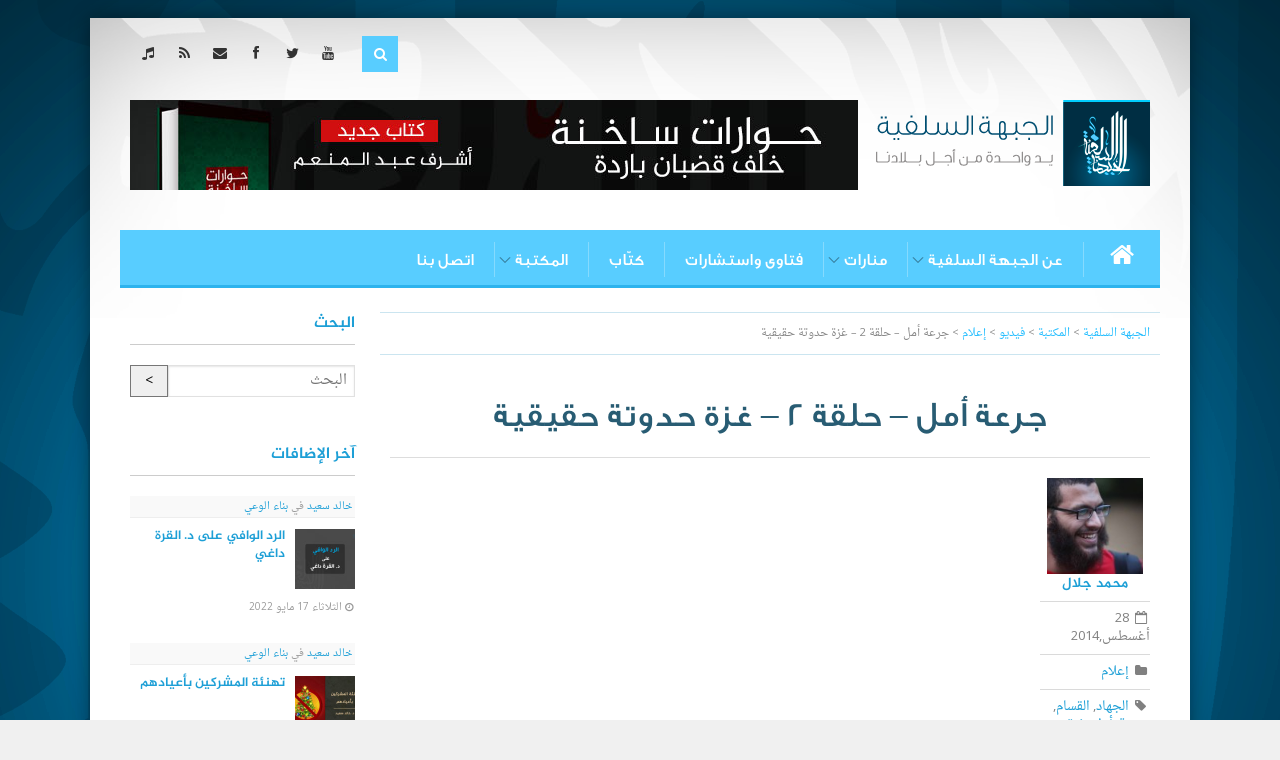

--- FILE ---
content_type: text/html; charset=UTF-8
request_url: https://gabhasalafia.com/archives/4662
body_size: 11798
content:

<!DOCTYPE html>
<!--[if IE 8]>     <html class="ie8"  dir="rtl" lang="ar">      <![endif]-->
<!--[if !IE]><!--> <html dir="rtl" lang="ar">                               <!--<![endif]-->
<head>
	<meta charset="UTF-8">
    <meta http-equiv="X-UA-Compatible" content="IE=edge,chrome=1" >
	<title>جرعة أمل - حلقة 2 - غزة حدوتة حقيقية - الجبهة السلفية</title>

	<!-- Mobile viewport optimized: j.mp/bplateviewport -->
	<meta name="viewport" content="initial-scale=1" />

	<!-- Favicon and Feed -->
            <link rel="shortcut icon" type="image/png" href="https://gabhasalafia.com/wp-content/uploads/2013/12/website-logo-mini3.jpg">
    
	<link rel="alternate" type="application/rss+xml" title="الجبهة السلفية Feed" href="https://gabhasalafia.com/feed/">

    <meta name='robots' content='index, follow, max-image-preview:large, max-snippet:-1, max-video-preview:-1' />

	<!-- This site is optimized with the Yoast SEO plugin v19.6 - https://yoast.com/wordpress/plugins/seo/ -->
	<link rel="canonical" href="https://gabhasalafia.com/archives/4662" />
	<meta property="og:locale" content="ar_AR" />
	<meta property="og:type" content="article" />
	<meta property="og:title" content="جرعة أمل - حلقة 2 - غزة حدوتة حقيقية - الجبهة السلفية" />
	<meta property="og:url" content="https://gabhasalafia.com/archives/4662" />
	<meta property="og:site_name" content="الجبهة السلفية" />
	<meta property="article:publisher" content="https://www.facebook.com/gabhasalafia?ref=hl" />
	<meta property="article:author" content="https://www.facebook.com/maglal" />
	<meta property="article:published_time" content="2014-08-28T19:10:25+00:00" />
	<meta property="og:image" content="https://gabhasalafia.com/wp-content/uploads/2014/08/2.jpg" />
	<meta property="og:image:width" content="1280" />
	<meta property="og:image:height" content="720" />
	<meta property="og:image:type" content="image/jpeg" />
	<meta name="author" content="محمد جلال" />
	<meta name="twitter:label1" content="كُتب بواسطة" />
	<meta name="twitter:data1" content="محمد جلال" />
	<script type="application/ld+json" class="yoast-schema-graph">{"@context":"https://schema.org","@graph":[{"@type":"WebPage","@id":"https://gabhasalafia.com/archives/4662","url":"https://gabhasalafia.com/archives/4662","name":"جرعة أمل - حلقة 2 - غزة حدوتة حقيقية - الجبهة السلفية","isPartOf":{"@id":"https://gabhasalafia.com/#website"},"primaryImageOfPage":{"@id":"https://gabhasalafia.com/archives/4662#primaryimage"},"image":{"@id":"https://gabhasalafia.com/archives/4662#primaryimage"},"thumbnailUrl":"https://gabhasalafia.com/wp-content/uploads/2014/08/2.jpg","datePublished":"2014-08-28T19:10:25+00:00","dateModified":"2014-08-28T19:10:25+00:00","author":{"@id":"https://gabhasalafia.com/#/schema/person/455d219a6438ad99bce0eded96cc58e4"},"breadcrumb":{"@id":"https://gabhasalafia.com/archives/4662#breadcrumb"},"inLanguage":"ar","potentialAction":[{"@type":"ReadAction","target":["https://gabhasalafia.com/archives/4662"]}]},{"@type":"ImageObject","inLanguage":"ar","@id":"https://gabhasalafia.com/archives/4662#primaryimage","url":"https://gabhasalafia.com/wp-content/uploads/2014/08/2.jpg","contentUrl":"https://gabhasalafia.com/wp-content/uploads/2014/08/2.jpg","width":1280,"height":720},{"@type":"BreadcrumbList","@id":"https://gabhasalafia.com/archives/4662#breadcrumb","itemListElement":[{"@type":"ListItem","position":1,"name":"Home","item":"https://gabhasalafia.com/"},{"@type":"ListItem","position":2,"name":"جرعة أمل &#8211; حلقة 2 &#8211; غزة حدوتة حقيقية"}]},{"@type":"WebSite","@id":"https://gabhasalafia.com/#website","url":"https://gabhasalafia.com/","name":"الجبهة السلفية","description":"يد واحدة من أجل بلادنا","potentialAction":[{"@type":"SearchAction","target":{"@type":"EntryPoint","urlTemplate":"https://gabhasalafia.com/?s={search_term_string}"},"query-input":"required name=search_term_string"}],"inLanguage":"ar"},{"@type":"Person","@id":"https://gabhasalafia.com/#/schema/person/455d219a6438ad99bce0eded96cc58e4","name":"محمد جلال","image":{"@type":"ImageObject","inLanguage":"ar","@id":"https://gabhasalafia.com/#/schema/person/image/","url":"https://gabhasalafia.com/wp-content/uploads/2014/02/998888_10151727603214749_569289337_n1-120x120.jpg","contentUrl":"https://gabhasalafia.com/wp-content/uploads/2014/02/998888_10151727603214749_569289337_n1-120x120.jpg","caption":"محمد جلال"},"sameAs":["https://www.facebook.com/maglal","https://twitter.com/drmohamedglal"],"url":"https://gabhasalafia.com/archives/author/moahmmad-galal"}]}</script>
	<!-- / Yoast SEO plugin. -->


<link rel='dns-prefetch' href='//fonts.googleapis.com' />
<link rel='dns-prefetch' href='//s.w.org' />
<link rel="alternate" type="application/rss+xml" title="الجبهة السلفية &laquo; الخلاصة" href="https://gabhasalafia.com/feed" />
<link rel="alternate" type="application/rss+xml" title="الجبهة السلفية &laquo; خلاصة التعليقات" href="https://gabhasalafia.com/comments/feed" />
<link rel="alternate" type="application/rss+xml" title="الجبهة السلفية &laquo; جرعة أمل &#8211; حلقة 2 &#8211; غزة حدوتة حقيقية خلاصة التعليقات" href="https://gabhasalafia.com/archives/4662/feed" />
<script type="text/javascript">
window._wpemojiSettings = {"baseUrl":"https:\/\/s.w.org\/images\/core\/emoji\/14.0.0\/72x72\/","ext":".png","svgUrl":"https:\/\/s.w.org\/images\/core\/emoji\/14.0.0\/svg\/","svgExt":".svg","source":{"concatemoji":"https:\/\/gabhasalafia.com\/wp-includes\/js\/wp-emoji-release.min.js?ver=6.0.1"}};
/*! This file is auto-generated */
!function(e,a,t){var n,r,o,i=a.createElement("canvas"),p=i.getContext&&i.getContext("2d");function s(e,t){var a=String.fromCharCode,e=(p.clearRect(0,0,i.width,i.height),p.fillText(a.apply(this,e),0,0),i.toDataURL());return p.clearRect(0,0,i.width,i.height),p.fillText(a.apply(this,t),0,0),e===i.toDataURL()}function c(e){var t=a.createElement("script");t.src=e,t.defer=t.type="text/javascript",a.getElementsByTagName("head")[0].appendChild(t)}for(o=Array("flag","emoji"),t.supports={everything:!0,everythingExceptFlag:!0},r=0;r<o.length;r++)t.supports[o[r]]=function(e){if(!p||!p.fillText)return!1;switch(p.textBaseline="top",p.font="600 32px Arial",e){case"flag":return s([127987,65039,8205,9895,65039],[127987,65039,8203,9895,65039])?!1:!s([55356,56826,55356,56819],[55356,56826,8203,55356,56819])&&!s([55356,57332,56128,56423,56128,56418,56128,56421,56128,56430,56128,56423,56128,56447],[55356,57332,8203,56128,56423,8203,56128,56418,8203,56128,56421,8203,56128,56430,8203,56128,56423,8203,56128,56447]);case"emoji":return!s([129777,127995,8205,129778,127999],[129777,127995,8203,129778,127999])}return!1}(o[r]),t.supports.everything=t.supports.everything&&t.supports[o[r]],"flag"!==o[r]&&(t.supports.everythingExceptFlag=t.supports.everythingExceptFlag&&t.supports[o[r]]);t.supports.everythingExceptFlag=t.supports.everythingExceptFlag&&!t.supports.flag,t.DOMReady=!1,t.readyCallback=function(){t.DOMReady=!0},t.supports.everything||(n=function(){t.readyCallback()},a.addEventListener?(a.addEventListener("DOMContentLoaded",n,!1),e.addEventListener("load",n,!1)):(e.attachEvent("onload",n),a.attachEvent("onreadystatechange",function(){"complete"===a.readyState&&t.readyCallback()})),(e=t.source||{}).concatemoji?c(e.concatemoji):e.wpemoji&&e.twemoji&&(c(e.twemoji),c(e.wpemoji)))}(window,document,window._wpemojiSettings);
</script>
<style type="text/css">
img.wp-smiley,
img.emoji {
	display: inline !important;
	border: none !important;
	box-shadow: none !important;
	height: 1em !important;
	width: 1em !important;
	margin: 0 0.07em !important;
	vertical-align: -0.1em !important;
	background: none !important;
	padding: 0 !important;
}
</style>
	<link rel='stylesheet' id='fbw-css'  href='https://gabhasalafia.com/wp-content/plugins/flickr-badges-widget/css/widget.css?ver=0.7' type='text/css' media='screen' />
<link rel='stylesheet' id='wp-block-library-rtl-css'  href='https://gabhasalafia.com/wp-includes/css/dist/block-library/style-rtl.min.css?ver=6.0.1' type='text/css' media='all' />
<style id='global-styles-inline-css' type='text/css'>
body{--wp--preset--color--black: #000000;--wp--preset--color--cyan-bluish-gray: #abb8c3;--wp--preset--color--white: #ffffff;--wp--preset--color--pale-pink: #f78da7;--wp--preset--color--vivid-red: #cf2e2e;--wp--preset--color--luminous-vivid-orange: #ff6900;--wp--preset--color--luminous-vivid-amber: #fcb900;--wp--preset--color--light-green-cyan: #7bdcb5;--wp--preset--color--vivid-green-cyan: #00d084;--wp--preset--color--pale-cyan-blue: #8ed1fc;--wp--preset--color--vivid-cyan-blue: #0693e3;--wp--preset--color--vivid-purple: #9b51e0;--wp--preset--gradient--vivid-cyan-blue-to-vivid-purple: linear-gradient(135deg,rgba(6,147,227,1) 0%,rgb(155,81,224) 100%);--wp--preset--gradient--light-green-cyan-to-vivid-green-cyan: linear-gradient(135deg,rgb(122,220,180) 0%,rgb(0,208,130) 100%);--wp--preset--gradient--luminous-vivid-amber-to-luminous-vivid-orange: linear-gradient(135deg,rgba(252,185,0,1) 0%,rgba(255,105,0,1) 100%);--wp--preset--gradient--luminous-vivid-orange-to-vivid-red: linear-gradient(135deg,rgba(255,105,0,1) 0%,rgb(207,46,46) 100%);--wp--preset--gradient--very-light-gray-to-cyan-bluish-gray: linear-gradient(135deg,rgb(238,238,238) 0%,rgb(169,184,195) 100%);--wp--preset--gradient--cool-to-warm-spectrum: linear-gradient(135deg,rgb(74,234,220) 0%,rgb(151,120,209) 20%,rgb(207,42,186) 40%,rgb(238,44,130) 60%,rgb(251,105,98) 80%,rgb(254,248,76) 100%);--wp--preset--gradient--blush-light-purple: linear-gradient(135deg,rgb(255,206,236) 0%,rgb(152,150,240) 100%);--wp--preset--gradient--blush-bordeaux: linear-gradient(135deg,rgb(254,205,165) 0%,rgb(254,45,45) 50%,rgb(107,0,62) 100%);--wp--preset--gradient--luminous-dusk: linear-gradient(135deg,rgb(255,203,112) 0%,rgb(199,81,192) 50%,rgb(65,88,208) 100%);--wp--preset--gradient--pale-ocean: linear-gradient(135deg,rgb(255,245,203) 0%,rgb(182,227,212) 50%,rgb(51,167,181) 100%);--wp--preset--gradient--electric-grass: linear-gradient(135deg,rgb(202,248,128) 0%,rgb(113,206,126) 100%);--wp--preset--gradient--midnight: linear-gradient(135deg,rgb(2,3,129) 0%,rgb(40,116,252) 100%);--wp--preset--duotone--dark-grayscale: url('#wp-duotone-dark-grayscale');--wp--preset--duotone--grayscale: url('#wp-duotone-grayscale');--wp--preset--duotone--purple-yellow: url('#wp-duotone-purple-yellow');--wp--preset--duotone--blue-red: url('#wp-duotone-blue-red');--wp--preset--duotone--midnight: url('#wp-duotone-midnight');--wp--preset--duotone--magenta-yellow: url('#wp-duotone-magenta-yellow');--wp--preset--duotone--purple-green: url('#wp-duotone-purple-green');--wp--preset--duotone--blue-orange: url('#wp-duotone-blue-orange');--wp--preset--font-size--small: 13px;--wp--preset--font-size--medium: 20px;--wp--preset--font-size--large: 36px;--wp--preset--font-size--x-large: 42px;}.has-black-color{color: var(--wp--preset--color--black) !important;}.has-cyan-bluish-gray-color{color: var(--wp--preset--color--cyan-bluish-gray) !important;}.has-white-color{color: var(--wp--preset--color--white) !important;}.has-pale-pink-color{color: var(--wp--preset--color--pale-pink) !important;}.has-vivid-red-color{color: var(--wp--preset--color--vivid-red) !important;}.has-luminous-vivid-orange-color{color: var(--wp--preset--color--luminous-vivid-orange) !important;}.has-luminous-vivid-amber-color{color: var(--wp--preset--color--luminous-vivid-amber) !important;}.has-light-green-cyan-color{color: var(--wp--preset--color--light-green-cyan) !important;}.has-vivid-green-cyan-color{color: var(--wp--preset--color--vivid-green-cyan) !important;}.has-pale-cyan-blue-color{color: var(--wp--preset--color--pale-cyan-blue) !important;}.has-vivid-cyan-blue-color{color: var(--wp--preset--color--vivid-cyan-blue) !important;}.has-vivid-purple-color{color: var(--wp--preset--color--vivid-purple) !important;}.has-black-background-color{background-color: var(--wp--preset--color--black) !important;}.has-cyan-bluish-gray-background-color{background-color: var(--wp--preset--color--cyan-bluish-gray) !important;}.has-white-background-color{background-color: var(--wp--preset--color--white) !important;}.has-pale-pink-background-color{background-color: var(--wp--preset--color--pale-pink) !important;}.has-vivid-red-background-color{background-color: var(--wp--preset--color--vivid-red) !important;}.has-luminous-vivid-orange-background-color{background-color: var(--wp--preset--color--luminous-vivid-orange) !important;}.has-luminous-vivid-amber-background-color{background-color: var(--wp--preset--color--luminous-vivid-amber) !important;}.has-light-green-cyan-background-color{background-color: var(--wp--preset--color--light-green-cyan) !important;}.has-vivid-green-cyan-background-color{background-color: var(--wp--preset--color--vivid-green-cyan) !important;}.has-pale-cyan-blue-background-color{background-color: var(--wp--preset--color--pale-cyan-blue) !important;}.has-vivid-cyan-blue-background-color{background-color: var(--wp--preset--color--vivid-cyan-blue) !important;}.has-vivid-purple-background-color{background-color: var(--wp--preset--color--vivid-purple) !important;}.has-black-border-color{border-color: var(--wp--preset--color--black) !important;}.has-cyan-bluish-gray-border-color{border-color: var(--wp--preset--color--cyan-bluish-gray) !important;}.has-white-border-color{border-color: var(--wp--preset--color--white) !important;}.has-pale-pink-border-color{border-color: var(--wp--preset--color--pale-pink) !important;}.has-vivid-red-border-color{border-color: var(--wp--preset--color--vivid-red) !important;}.has-luminous-vivid-orange-border-color{border-color: var(--wp--preset--color--luminous-vivid-orange) !important;}.has-luminous-vivid-amber-border-color{border-color: var(--wp--preset--color--luminous-vivid-amber) !important;}.has-light-green-cyan-border-color{border-color: var(--wp--preset--color--light-green-cyan) !important;}.has-vivid-green-cyan-border-color{border-color: var(--wp--preset--color--vivid-green-cyan) !important;}.has-pale-cyan-blue-border-color{border-color: var(--wp--preset--color--pale-cyan-blue) !important;}.has-vivid-cyan-blue-border-color{border-color: var(--wp--preset--color--vivid-cyan-blue) !important;}.has-vivid-purple-border-color{border-color: var(--wp--preset--color--vivid-purple) !important;}.has-vivid-cyan-blue-to-vivid-purple-gradient-background{background: var(--wp--preset--gradient--vivid-cyan-blue-to-vivid-purple) !important;}.has-light-green-cyan-to-vivid-green-cyan-gradient-background{background: var(--wp--preset--gradient--light-green-cyan-to-vivid-green-cyan) !important;}.has-luminous-vivid-amber-to-luminous-vivid-orange-gradient-background{background: var(--wp--preset--gradient--luminous-vivid-amber-to-luminous-vivid-orange) !important;}.has-luminous-vivid-orange-to-vivid-red-gradient-background{background: var(--wp--preset--gradient--luminous-vivid-orange-to-vivid-red) !important;}.has-very-light-gray-to-cyan-bluish-gray-gradient-background{background: var(--wp--preset--gradient--very-light-gray-to-cyan-bluish-gray) !important;}.has-cool-to-warm-spectrum-gradient-background{background: var(--wp--preset--gradient--cool-to-warm-spectrum) !important;}.has-blush-light-purple-gradient-background{background: var(--wp--preset--gradient--blush-light-purple) !important;}.has-blush-bordeaux-gradient-background{background: var(--wp--preset--gradient--blush-bordeaux) !important;}.has-luminous-dusk-gradient-background{background: var(--wp--preset--gradient--luminous-dusk) !important;}.has-pale-ocean-gradient-background{background: var(--wp--preset--gradient--pale-ocean) !important;}.has-electric-grass-gradient-background{background: var(--wp--preset--gradient--electric-grass) !important;}.has-midnight-gradient-background{background: var(--wp--preset--gradient--midnight) !important;}.has-small-font-size{font-size: var(--wp--preset--font-size--small) !important;}.has-medium-font-size{font-size: var(--wp--preset--font-size--medium) !important;}.has-large-font-size{font-size: var(--wp--preset--font-size--large) !important;}.has-x-large-font-size{font-size: var(--wp--preset--font-size--x-large) !important;}
</style>
<link rel='stylesheet' id='contact-form-7-css'  href='https://gabhasalafia.com/wp-content/plugins/contact-form-7/includes/css/styles.css?ver=5.6.2' type='text/css' media='all' />
<link rel='stylesheet' id='contact-form-7-rtl-css'  href='https://gabhasalafia.com/wp-content/plugins/contact-form-7/includes/css/styles-rtl.css?ver=5.6.2' type='text/css' media='all' />
<link rel='stylesheet' id='php-info-wp-css'  href='https://gabhasalafia.com/wp-content/plugins/php-info-wp/phpinfo.css?ver=6.0.1' type='text/css' media='all' />
<link rel='stylesheet' id='ppress-frontend-css'  href='https://gabhasalafia.com/wp-content/plugins/wp-user-avatar/assets/css/frontend.min.css?ver=4.1.2' type='text/css' media='all' />
<link rel='stylesheet' id='ppress-flatpickr-css'  href='https://gabhasalafia.com/wp-content/plugins/wp-user-avatar/assets/flatpickr/flatpickr.min.css?ver=4.1.2' type='text/css' media='all' />
<link rel='stylesheet' id='ppress-select2-css'  href='https://gabhasalafia.com/wp-content/plugins/wp-user-avatar/assets/select2/select2.min.css?ver=6.0.1' type='text/css' media='all' />
<link rel='stylesheet' id='google-fonts-headings-css'  href='https://fonts.googleapis.com/css?family=Montserrat+Alternates%3A400%2C700&#038;ver=6.0.1' type='text/css' media='all' />
<link rel='stylesheet' id='google-fonts-body-css'  href='https://fonts.googleapis.com/css?family=Open+Sans%3A400italic%2C700italic%2C400%2C300%2C700&#038;ver=6.0.1' type='text/css' media='all' />
<link rel='stylesheet' id='fontello-stylesheet-css'  href='https://gabhasalafia.com/wp-content/themes/metal/css/fontello.css?ver=6.0.1' type='text/css' media='screen' />
<link rel='stylesheet' id='plugins-stylesheet-css'  href='https://gabhasalafia.com/wp-content/themes/metal/css/plugins.css?ver=6.0.1' type='text/css' media='screen' />
<link rel='stylesheet' id='builder-stylesheet-css'  href='https://gabhasalafia.com/wp-content/themes/metal/css/builder.css?ver=6.0.1' type='text/css' media='screen' />
<link rel='stylesheet' id='foundation-stylesheet-css'  href='https://gabhasalafia.com/wp-content/themes/metal/css/basic.css?ver=6.0.1' type='text/css' media='all' />
<link rel='stylesheet' id='stylesheet-css'  href='https://gabhasalafia.com/wp-content/themes/metal/style.css?ver=6.0.1' type='text/css' media='all' />
<script type='text/javascript' src='https://gabhasalafia.com/wp-includes/js/jquery/jquery.min.js?ver=3.6.0' id='jquery-core-js'></script>
<script type='text/javascript' src='https://gabhasalafia.com/wp-includes/js/jquery/jquery-migrate.min.js?ver=3.3.2' id='jquery-migrate-js'></script>
<script type='text/javascript' src='https://gabhasalafia.com/wp-content/plugins/wp-user-avatar/assets/flatpickr/flatpickr.min.js?ver=6.0.1' id='ppress-flatpickr-js'></script>
<script type='text/javascript' src='https://gabhasalafia.com/wp-content/plugins/wp-user-avatar/assets/select2/select2.min.js?ver=6.0.1' id='ppress-select2-js'></script>
<script type='text/javascript' src='https://gabhasalafia.com/wp-content/plugins/js_composer/assets/lib/progress-circle/ProgressCircle.js?ver=6.0.1' id='progressCircle-js'></script>
<link rel="https://api.w.org/" href="https://gabhasalafia.com/wp-json/" /><link rel="alternate" type="application/json" href="https://gabhasalafia.com/wp-json/wp/v2/posts/4662" /><link rel="EditURI" type="application/rsd+xml" title="RSD" href="https://gabhasalafia.com/xmlrpc.php?rsd" />
<link rel="wlwmanifest" type="application/wlwmanifest+xml" href="https://gabhasalafia.com/wp-includes/wlwmanifest.xml" /> 
<meta name="generator" content="WordPress 6.0.1" />
<link rel='shortlink' href='https://gabhasalafia.com/?p=4662' />
<link rel="alternate" type="application/json+oembed" href="https://gabhasalafia.com/wp-json/oembed/1.0/embed?url=https%3A%2F%2Fgabhasalafia.com%2Farchives%2F4662" />
<link rel="alternate" type="text/xml+oembed" href="https://gabhasalafia.com/wp-json/oembed/1.0/embed?url=https%3A%2F%2Fgabhasalafia.com%2Farchives%2F4662&#038;format=xml" />
<style type="text/css">
        .slide .mask.color,.slide .meta, .widget_calendar thead>tr>th, #footer-bottom ul li a:hover, .no-image, .page-numbers li.current a, .page-numbers li.current a:hover, .page-numbers li.current a:focus, .page-numbers li span:hover a,.page-numbers li span a:focus, .page-numbers li span.current, .wpb_gallery_slides .flex-control-paging li a.flex-active, .wpb_gallery_slides .flex-control-paging li a:hover, .wpb_posts_slider .flex-control-paging li a.flex-active, .wpb_posts_slider .flex-control-paging li a:hover, .theme-default .nivo-controlNav a.active, .theme-default .nivo-controlNav a:hover, .wpb_content_element .wpb_tabs_nav li.ui-tabs-active, .wpb_content_element .wpb_tabs_nav li:hover, body .wpb_carousel .prev:hover, .wpb_carousel .next:hover, .mega-hoverlink, .mega-hoverview, .container .sticky h2 a, .thumb a.info:hover, .mega-view, #footer-top .widget ul li a:hover, #footer-bottom .footer-bg, #footer-bottom .footer-corner, #footer-top .widget p.title-text a:hover, #footer-top .tagcloud a:hover, .top-search-btn, .flex-direction-nav a:hover, .theme-default .nivo-directionNav a:hover, .wpb_content_element .wpb_accordion_wrapper .wpb_accordion_header, .rating-top, .side-score, .thumb .rating-simple, a.more-large {
background-color:#58cdff !important; }

        #footer-bottom .footer-corner-left:before {
            border-color: rgba(255,255,255,0) rgba(255,255,255,0) #58cdff rgba(255,255,255,0) !important; }


        #footer-bottom .footer-corner-right:before {
            border-color: rgba(255,255,255,0)  rgba(255,255,255,0)  rgba(255,255,255,0) #58cdff !important; }

        blockquote {
        border-left: 5px solid #58cdff !important; }

        a:hover, a:focus, .entry-meta a:hover, .filter:hover, .mega-hovertitle a:hover, .mega-black .mega-title a:hover, .flex-caption a:hover, .primary .top-bar-section ul li>a:hover {
        color:#58cdff !important; }

        .wpb_content_element .wpb_tabs_nav li.ui-tabs-active, .wpb_content_element .wpb_tabs_nav li:hover {
            box-shadow: 0 6px 0 #58cdff, 0 -2px 0 #58cdff !important; }

        body h2.wpb_heading {
            border-right: 5px solid #58cdff !important;
        }</style><style type='text/css'></style>		<style type="text/css" id="wp-custom-css">
			#gtx-trans {
	display: none;
}		</style>
		
    <link href="https://gabhasalafia.com/wp-content/themes/metal/css/custom.css" media="all" rel="stylesheet" type="text/css" />

    
</head>

<body data-rsssl=1 class="rtl post-template-default single single-post postid-4662 single-format-standard wpb-js-composer js-comp-ver-3.6.14.1 vc_responsive">
<div id="fb-root"></div>
<script>(function(d, s, id) {
        var js, fjs = d.getElementsByTagName(s)[0];
        if (d.getElementById(id)) return;
        js = d.createElement(s); js.id = id;
        js.src = "//connect.facebook.net/en_US/all.js#xfbml=1&appId=261742747323446";
        fjs.parentNode.insertBefore(js, fjs);
    }(document, 'script', 'facebook-jssdk'));</script>

<div id="wrapper">

    <div class="top row">

        <div class="large-12 columns">

            <div class="right hide-for-small">
                <div class="social-top">
    
    
    
            <div class="social-item">
            <div class="rollover icon youtube">
                <a class="social" href="http://www.youtube.com/user/ALJABHAASSLAFYAHTV?feature=g-high-crv" target="_blank" title="Youtube"><i class="i-youtube"></i></a>
            </div>
        </div>
    
    
            <div class="social-item">
            <div class="rollover icon twitter">
                <a class="social" href="https://twitter.com/GabhaSalafia" target="_blank" title="Twitter"><i class="i-twitter"></i></a>
            </div>
        </div>
    
            <div class="social-item">
            <div class="rollover icon facebook">
                <a class="social" href="https://www.facebook.com/gabhasalafia?ref=hl" target="_blank" title="Facebook"><i class="i-facebook"></i></a>
            </div>
        </div>
    
            <div class="social-item">
            <div class="rollover icon mail">
            <a class="social" href="mailto:info@ganhasalafia.com"><i class="i-mail-alt"></i></a>
            </div>
        </div>
    
    
            <div class="social-item">
            <div class="rollover icon rss">
                <a class="social" href="" target="_blank" title="RSS"><i class="i-rss"></i></a>
            </div>
        </div>
    
            <div class="social-item">
            <div class="rollover icon soundcloud">
                <a class="social" href="https://soundcloud.com/gabhasalafia-1" target="_blank" title="SoundCloud"><i class="i-soundcloud"></i></a>
            </div>
        </div>
    </div>                            </div>

            <div class="right">
                <div class="top-search">
                    <form action="https://gabhasalafia.com" name="SearchForm" method="get">
                        <input type="search" value="" name="s" id="s">
                    </form>
                    <div class="top-search-btn" onclick="SearchForm.submit()"><div class="search-icon"><i class="i-search"></i></div></div>
                </div>
            </div>

        </div>

    </div>


<header id="header" class="row" role="banner">

    <div class="large-12 columns">

        <div class="left">

             
                        <div class="logo">
                            <a href="https://gabhasalafia.com" title="الجبهة السلفية"><img src="https://gabhasalafia.com/wp-content/uploads/2014/02/website-logo2.png"  alt="الجبهة السلفية" width="" /></a>
                        </div>
                    

                
        </div>


        <div class="right top-banner">

            			<div class="textwidget"><a href="https://gabhasalafia.com/archives/5985"><img src="https://gabhasalafia.com/wp-content/uploads/2016/06/banner-book.jpg"></a></div>
		
        </div>

    </div>


</header>

    <div class="primary-container">

        <div class="primary">
            <div class="row">
                <div class="large-12 columns" id="top-bar-container">

                    <nav class="top-bar">
                        <ul class="title-area">

                            <li class="name">

                                <a href="https://gabhasalafia.com" title="الجبهة السلفية"><i class="i-home"></i></a>

                            </li>

                            <li class="toggle-topbar"><a href="#">القائمة</a></li>
                        </ul>

                        <section class="top-bar-section">
                            <ul><li id="menu-item-2969" class="menu-item menu-item-type-custom menu-item-object-custom menu-item-has-children menu-item-2969 has-dropdown"><a  href="#">عن الجبهة السلفية</a>
	<ul class="first dropdown">
	<li id="menu-item-145" class="menu-item menu-item-type-post_type menu-item-object-page menu-item-145"><a  href="https://gabhasalafia.com/%d8%aa%d8%b9%d8%b1%d9%8a%d9%81-%d8%a8%d8%a7%d9%84%d8%ac%d8%a8%d9%87%d8%a9">تعريف بالجبهة</a></li>
	<li id="menu-item-517" class="menu-item menu-item-type-post_type menu-item-object-page menu-item-517"><a  href="https://gabhasalafia.com/%d9%85%d9%86%d9%87%d8%ac%d9%86%d8%a7-%d9%88%d9%85%d9%86%d8%b7%d9%84%d9%82%d8%a7%d8%aa%d9%86%d8%a7">منطلقاتنا</a></li>
	<li id="menu-item-531" class="menu-item menu-item-type-post_type menu-item-object-page menu-item-531"><a  href="https://gabhasalafia.com/%d8%aa%d8%b3%d8%a7%d8%a4%d9%84%d8%a7%d8%aa-%d8%b9%d9%86-%d8%a7%d9%84%d8%ac%d8%a8%d9%87%d8%a9">تساؤلات عن الجبهة</a></li>
	<li id="menu-item-916" class="menu-item menu-item-type-post_type menu-item-object-page menu-item-916"><a  href="https://gabhasalafia.com/%d8%b9%d9%86-%d8%a7%d9%84%d8%ac%d8%a8%d9%87%d8%a9-%d8%a7%d9%84%d8%b3%d9%84%d9%81%d9%8a%d8%a9/%d9%85%d9%88%d8%a7%d9%82%d9%81%d9%86%d8%a7">مواقفنا</a></li>
	<li id="menu-item-119" class="menu-item menu-item-type-taxonomy menu-item-object-category menu-item-119"><a  href="https://gabhasalafia.com/topics/%d8%a3%d8%ae%d8%a8%d8%a7%d8%b1%d9%86%d8%a7">أخبارنا</a></li>
	<li id="menu-item-116" class="menu-item menu-item-type-taxonomy menu-item-object-category menu-item-116"><a  href="https://gabhasalafia.com/topics/%d8%a8%d9%8a%d8%a7%d9%86%d8%a7%d8%aa%d9%86%d8%a7">بياناتنا</a></li>
</ul>
</li>
<li id="menu-item-124" class="menu-item menu-item-type-taxonomy menu-item-object-category menu-item-has-children menu-item-124 has-dropdown"><a  href="https://gabhasalafia.com/topics/%d9%85%d9%86%d8%a7%d8%b1%d8%a7%d8%aa">منارات</a>
	<ul class="first dropdown">
	<li id="menu-item-3401" class="menu-item menu-item-type-taxonomy menu-item-object-category menu-item-3401"><a  href="https://gabhasalafia.com/topics/%d9%85%d8%ae%d8%aa%d8%a7%d8%b1%d8%a7%d8%aa%d9%86%d8%a7">مختاراتنا</a></li>
	<li id="menu-item-128" class="menu-item menu-item-type-taxonomy menu-item-object-category menu-item-128"><a  href="https://gabhasalafia.com/topics/%d9%85%d9%86%d8%a7%d8%b1%d8%a7%d8%aa/%d9%82%d8%b6%d8%a7%d9%8a%d8%a7-%d9%85%d9%86%d9%87%d8%ac%d9%8a%d8%a9">قضايا منهجية</a></li>
	<li id="menu-item-316" class="menu-item menu-item-type-taxonomy menu-item-object-category menu-item-316"><a  href="https://gabhasalafia.com/topics/%d9%85%d9%86%d8%a7%d8%b1%d8%a7%d8%aa/%d8%b3%d9%8a%d8%a7%d8%b3%d8%a9-%d9%88%d9%88%d8%a7%d9%82%d8%b9">سياسة وواقع</a></li>
	<li id="menu-item-126" class="menu-item menu-item-type-taxonomy menu-item-object-category menu-item-126"><a  href="https://gabhasalafia.com/topics/%d9%85%d9%86%d8%a7%d8%b1%d8%a7%d8%aa/%d8%a8%d9%86%d8%a7%d8%a1-%d8%a7%d9%84%d9%88%d8%b9%d9%8a">بناء الوعي</a></li>
	<li id="menu-item-127" class="menu-item menu-item-type-taxonomy menu-item-object-category menu-item-127"><a  href="https://gabhasalafia.com/topics/%d9%85%d9%86%d8%a7%d8%b1%d8%a7%d8%aa/%d8%b4%d8%b1%d9%8a%d8%b9%d8%a9-%d9%88%d8%a3%d8%b5%d9%88%d9%84">شريعة وأصول</a></li>
	<li id="menu-item-317" class="menu-item menu-item-type-taxonomy menu-item-object-category menu-item-317"><a  href="https://gabhasalafia.com/topics/%d9%85%d9%86%d8%a7%d8%b1%d8%a7%d8%aa/%d8%aa%d8%b1%d8%a8%d9%8a%d8%a9-%d9%88%d8%af%d8%b9%d9%88%d8%a9">تربية ودعوة</a></li>
	<li id="menu-item-2856" class="menu-item menu-item-type-taxonomy menu-item-object-category menu-item-2856"><a  href="https://gabhasalafia.com/topics/%d9%85%d9%86%d8%a7%d8%b1%d8%a7%d8%aa/%d8%aa%d8%a7%d8%b1%d9%8a%d8%ae-%d9%88%d8%b1%d9%85%d9%88%d8%b2">تاريخ ورموز</a></li>
	<li id="menu-item-318" class="menu-item menu-item-type-taxonomy menu-item-object-category menu-item-318"><a  href="https://gabhasalafia.com/topics/%d9%85%d9%86%d8%a7%d8%b1%d8%a7%d8%aa/%d8%b4%d8%a8%d9%87%d8%a7%d8%aa-%d9%88%d8%b1%d8%af%d9%88%d8%af">شبهات وردود</a></li>
	<li id="menu-item-5073" class="menu-item menu-item-type-taxonomy menu-item-object-category menu-item-5073"><a  href="https://gabhasalafia.com/topics/%d9%85%d9%86%d8%a7%d8%b1%d8%a7%d8%aa/%d8%aa%d9%82%d8%a7%d8%b1%d9%8a%d8%b1">تقارير</a></li>
</ul>
</li>
<li id="menu-item-121" class="menu-item menu-item-type-taxonomy menu-item-object-category menu-item-121"><a  href="https://gabhasalafia.com/topics/%d9%81%d8%aa%d8%a7%d9%88%d9%89-%d9%88%d8%a7%d8%b3%d8%aa%d8%b4%d8%a7%d8%b1%d8%a7%d8%aa">فتاوى واستشارات</a></li>
<li id="menu-item-299" class="menu-item menu-item-type-post_type menu-item-object-page menu-item-299"><a  href="https://gabhasalafia.com/%d9%83%d8%aa%d8%a7%d8%a8">كتّاب</a></li>
<li id="menu-item-785" class="menu-item menu-item-type-taxonomy menu-item-object-category current-post-ancestor menu-item-has-children menu-item-785 has-dropdown"><a  href="https://gabhasalafia.com/topics/%d8%a7%d9%84%d9%85%d9%83%d8%aa%d8%a8%d8%a9">المكتبة</a>
	<ul class="first dropdown">
	<li id="menu-item-122" class="menu-item menu-item-type-taxonomy menu-item-object-category current-post-ancestor current-menu-parent current-post-parent menu-item-has-children menu-item-122 has-dropdown"><a  href="https://gabhasalafia.com/topics/%d8%a7%d9%84%d9%85%d9%83%d8%aa%d8%a8%d8%a9/%d9%81%d9%8a%d8%af%d9%8a%d9%88">فيديو</a>
	<ul class="dropdown">
		<li id="menu-item-904" class="menu-item menu-item-type-taxonomy menu-item-object-category current-post-ancestor current-menu-parent current-post-parent menu-item-904"><a  href="https://gabhasalafia.com/topics/%d8%a7%d9%84%d9%85%d9%83%d8%aa%d8%a8%d8%a9/%d9%81%d9%8a%d8%af%d9%8a%d9%88/%d8%a5%d8%b9%d9%84%d8%a7%d9%85">إعلام</a></li>
		<li id="menu-item-905" class="menu-item menu-item-type-taxonomy menu-item-object-category menu-item-905"><a  href="https://gabhasalafia.com/topics/%d8%a7%d9%84%d9%85%d9%83%d8%aa%d8%a8%d8%a9/%d9%81%d9%8a%d8%af%d9%8a%d9%88/%d8%af%d8%b1%d9%88%d8%b3-%d9%88%d8%af%d9%88%d8%b1%d8%a7%d8%aa">دروس ودورات</a></li>
		<li id="menu-item-3316" class="menu-item menu-item-type-taxonomy menu-item-object-category menu-item-3316"><a  href="https://gabhasalafia.com/topics/%d8%a7%d9%84%d9%85%d9%83%d8%aa%d8%a8%d8%a9/%d9%81%d9%8a%d8%af%d9%8a%d9%88/%d9%81%d8%b9%d8%a7%d9%84%d9%8a%d8%a7%d8%aa">فعاليات</a></li>
		<li id="menu-item-906" class="menu-item menu-item-type-taxonomy menu-item-object-category menu-item-906"><a  href="https://gabhasalafia.com/topics/%d8%a7%d9%84%d9%85%d9%83%d8%aa%d8%a8%d8%a9/%d9%81%d9%8a%d8%af%d9%8a%d9%88/%d9%85%d8%aa%d9%86%d9%88%d8%b9">متنوع</a></li>
	</ul>
</li>
	<li id="menu-item-786" class="menu-item menu-item-type-taxonomy menu-item-object-category menu-item-786"><a  href="https://gabhasalafia.com/topics/%d8%a7%d9%84%d9%85%d9%83%d8%aa%d8%a8%d8%a9/%d8%b5%d9%88%d8%aa%d9%8a%d8%a7%d8%aa">صوتيات</a></li>
	<li id="menu-item-113" class="menu-item menu-item-type-taxonomy menu-item-object-category menu-item-113"><a  href="https://gabhasalafia.com/topics/%d8%b5%d9%88%d8%b1">صور</a></li>
	<li id="menu-item-787" class="menu-item menu-item-type-taxonomy menu-item-object-category menu-item-787"><a  href="https://gabhasalafia.com/topics/%d8%a7%d9%84%d9%85%d9%83%d8%aa%d8%a8%d8%a9/%d9%83%d8%aa%d8%a8-%d9%88%d8%a5%d8%b5%d8%af%d8%a7%d8%b1%d8%a7%d8%aa">كتب وإصدارات</a></li>
</ul>
</li>
<li id="menu-item-111" class="menu-item menu-item-type-post_type menu-item-object-page menu-item-111"><a  href="https://gabhasalafia.com/%d8%a7%d8%aa%d8%b5%d9%84-%d8%a8%d9%86%d8%a7">اتصل بنا</a></li>
</ul>
                        </section>

                    </nav>
                </div>

            </div>
        </div>
    </div><!-- End of Primary Nav -->

<!-- Start the main container -->
<section class="container" role="document">


<div class="row"><!-- Row for main content area -->

    
        <div class="small-12 large-9 columns">

    
    <div class="">

        <div class="row">

            <div class="breadcrumbs-bar">
                <!-- Breadcrumb NavXT 7.1.0 -->
<a title="الذهاب إلى الجبهة السلفية." href="https://gabhasalafia.com" class="home">الجبهة السلفية</a> &gt; <span property="itemListElement" typeof="ListItem"><a property="item" typeof="WebPage" title="Go to the المكتبة تصنيف archives." href="https://gabhasalafia.com/topics/%d8%a7%d9%84%d9%85%d9%83%d8%aa%d8%a8%d8%a9" class="taxonomy category" ><span property="name">المكتبة</span></a><meta property="position" content="2"></span> &gt; <span property="itemListElement" typeof="ListItem"><a property="item" typeof="WebPage" title="Go to the فيديو تصنيف archives." href="https://gabhasalafia.com/topics/%d8%a7%d9%84%d9%85%d9%83%d8%aa%d8%a8%d8%a9/%d9%81%d9%8a%d8%af%d9%8a%d9%88" class="taxonomy category" ><span property="name">فيديو</span></a><meta property="position" content="3"></span> &gt; <span property="itemListElement" typeof="ListItem"><a property="item" typeof="WebPage" title="Go to the إعلام تصنيف archives." href="https://gabhasalafia.com/topics/%d8%a7%d9%84%d9%85%d9%83%d8%aa%d8%a8%d8%a9/%d9%81%d9%8a%d8%af%d9%8a%d9%88/%d8%a5%d8%b9%d9%84%d8%a7%d9%85" class="taxonomy category" ><span property="name">إعلام</span></a><meta property="position" content="4"></span> &gt; جرعة أمل &#8211; حلقة 2 &#8211; غزة حدوتة حقيقية            </div>

        </div>

    </div>

    
         
         <article class="post-4662 post type-post status-publish format-standard has-post-thumbnail hentry category-126 category-12 tag-100 tag-866 tag-_ tag-276 tag-71" id="post-4662">

            <div class="post-wrapper">

    <header>

        
            <h1 class="entry-title">جرعة أمل &#8211; حلقة 2 &#8211; غزة حدوتة حقيقية</h1>

        
    </header>

    <div class="row">

        <div class="large-10 push-2 columns">

            <div class="entry-content">

                <div class="entry-wrapper">



                    
                    
                    <p><iframe width="1240" height="698" src="https://www.youtube.com/embed/vydznNqKbJY?feature=oembed" frameborder="0" allowfullscreen></iframe></p>

                    <div style="direction: ltr">
                        <!-- AddThis Button BEGIN -->
                        <div class="addthis_toolbox addthis_default_style addthis_32x32_style">
                            <a class="addthis_button_preferred_1"></a>
                            <a class="addthis_button_preferred_2"></a>
                            <a class="addthis_button_preferred_3"></a>
                            <a class="addthis_button_preferred_4"></a>
                            <a class="addthis_button_compact"></a>
                            <a class="addthis_counter addthis_bubble_style"></a>
                        </div>
                        <script type="text/javascript">var addthis_config = {"data_track_addressbar":true};</script>
                        <script type="text/javascript" src="//s7.addthis.com/js/300/addthis_widget.js#pubid=ra-52db985b2b745311"></script>
                        <!-- AddThis Button END -->
                    </div>
                </div><!--enrty-wrapper end-->

             </div><!--enrty-content end-->

        </div>

        <div class="large-2 pull-10 columns hide-for-small">

            <div class="entry-side">

                <div class="entry-side-avatar">
                    <div><a href="https://gabhasalafia.com/archives/author/moahmmad-galal" ><img data-del="avatar" src='https://gabhasalafia.com/wp-content/uploads/2014/02/998888_10151727603214749_569289337_n1-120x120.jpg' class='avatar pp-user-avatar avatar-96wp-user-avatar wp-user-avatar-mini photo ' height='96' width='96'/></a></div>
                    <a href="https://gabhasalafia.com/archives/author/moahmmad-galal" title="مقالات محمد جلال" rel="author">محمد جلال</a>                </div>

                <hr>

                <time class="date" datetime="2014-08-28T22:10:25+03:00">
                    <i class="i-calendar-empty"></i>
                    28 أغسطس,2014
                </time>

                <hr>

                <i class="i-folder"></i>
                <a href="https://gabhasalafia.com/topics/%d8%a7%d9%84%d9%85%d9%83%d8%aa%d8%a8%d8%a9/%d9%81%d9%8a%d8%af%d9%8a%d9%88/%d8%a5%d8%b9%d9%84%d8%a7%d9%85">إعلام</a>                                                    <hr>
                    <i class="i-tag"></i>&nbsp;<a href="https://gabhasalafia.com/tags/%d8%a7%d9%84%d8%ac%d9%87%d8%a7%d8%af" rel="tag">الجهاد</a>, <a href="https://gabhasalafia.com/tags/%d8%a7%d9%84%d9%82%d8%b3%d8%a7%d9%85" rel="tag">القسام</a>, <a href="https://gabhasalafia.com/tags/%d8%ac%d8%b1%d8%b9%d8%a9_%d8%a3%d9%85%d9%84" rel="tag">جرعة_أمل</a>, <a href="https://gabhasalafia.com/tags/%d8%ba%d8%b2%d8%a9" rel="tag">غزة</a>, <a href="https://gabhasalafia.com/tags/%d9%81%d9%84%d8%b3%d8%b7%d9%8a%d9%86" rel="tag">فلسطين</a>                
                <hr>

                <i class="i-comment"></i><a href="https://gabhasalafia.com/archives/4662#respond" class="comments-link">&nbsp; التعليقات</a>
                <hr>


            </div>

        </div>

    </div>

    <footer class="single-bottom">

        <div class="row entry-side">

            <div class="large-3 columns post-meta">
                <time class="date" datetime="2014-08-28T22:10:25+03:00">
                    <i class="i-calendar-empty"></i>
                    الخميس 28 أغسطس 2014
                </time>
                <hr>
                <i class="i-folder"></i>
                <a href="https://gabhasalafia.com/topics/%d8%a7%d9%84%d9%85%d9%83%d8%aa%d8%a8%d8%a9/%d9%81%d9%8a%d8%af%d9%8a%d9%88/%d8%a5%d8%b9%d9%84%d8%a7%d9%85">إعلام</a>
                <hr>
                <i class="i-tag"></i>&nbsp;<a href="https://gabhasalafia.com/tags/%d8%a7%d9%84%d8%ac%d9%87%d8%a7%d8%af" rel="tag">الجهاد</a>, <a href="https://gabhasalafia.com/tags/%d8%a7%d9%84%d9%82%d8%b3%d8%a7%d9%85" rel="tag">القسام</a>, <a href="https://gabhasalafia.com/tags/%d8%ac%d8%b1%d8%b9%d8%a9_%d8%a3%d9%85%d9%84" rel="tag">جرعة_أمل</a>, <a href="https://gabhasalafia.com/tags/%d8%ba%d8%b2%d8%a9" rel="tag">غزة</a>, <a href="https://gabhasalafia.com/tags/%d9%81%d9%84%d8%b3%d8%b7%d9%8a%d9%86" rel="tag">فلسطين</a>            </div>

            <div class="large-3 columns ">
                <div class="entry-side-avatar bottom-entry-side">
                    <div><a href="https://gabhasalafia.com/archives/author/moahmmad-galal" ><img data-del="avatar" src='https://gabhasalafia.com/wp-content/uploads/2014/02/998888_10151727603214749_569289337_n1-120x120.jpg' class='avatar pp-user-avatar avatar-96wp-user-avatar wp-user-avatar-mini photo ' height='96' width='96'/></a></div>
                    <a href="https://gabhasalafia.com/archives/author/moahmmad-galal" title="مقالات محمد جلال" rel="author">محمد جلال</a>                </div>
            </div>
            <div class="large-6 columns">
                <p>آخر مقالات الكاتب</p>
                <ul class="latestbyauthor"><li><a href="https://gabhasalafia.com/archives/4480" title="تغطية خاصة مع محمد جلال حول تطوير الحراك الرافض للانقلاب">تغطية خاصة مع محمد جلال حول تطوير الحراك الرافض للانقلاب</a></li><li><a href="https://gabhasalafia.com/archives/4402" title="جرعة أمل ..متسمعش كلامهم">جرعة أمل ..متسمعش كلامهم</a></li></ul>            </div>


        </div>

    </footer>
    <hr>
    
</div>

         </article>

         <div id="comments">
             <h3>التعليقات</h3>

<div class="fb-comments" data-href="https://gabhasalafia.com/archives/4662" data-width="760" data-numposts="10" data-colorscheme="light"></div>         </div>

         
        </div>


    

    
        <aside id="sidebar" class="large-3 small-12 columns" role="complementary">

            <div class="right-side">
                <section id="search-3" class="widget widget_search"><div class="panel"><h6>البحث</h6><form role="search" class="custom" method="get" id="searchform" action="https://gabhasalafia.com/">
    <div class="row collapse">
        <div class="small-10 large-10 columns">
            <input type="text" value="" name="s" id="s-top" placeholder="البحث">

        </div>
        <div class="small-2 large-2 columns">
            <input type="submit" id="searchsubmit-top" value="&#62;" class="postfix">
        </div>
    </div>
</form>
</div></section><section id="metalthemeous-recent-widget-2" class="widget themeous-recent"><div class="panel"><h6>آخر الإضافات</h6>
        
        <div class="widget-wrapper">

            <p class="widget-info ">
                <a href="https://gabhasalafia.com/archives/author/khaled-saeid" title="">
                    خالد سعيد                </a>
                في <a href="https://gabhasalafia.com/topics/%d9%85%d9%86%d8%a7%d8%b1%d8%a7%d8%aa/%d8%a8%d9%86%d8%a7%d8%a1-%d8%a7%d9%84%d9%88%d8%b9%d9%8a">بناء الوعي</a>
            </p>

            

                
                <a href="https://gabhasalafia.com/archives/10291" title="الرد الوافي على د. القرة داغي">

                    <img src="https://gabhasalafia.com/wp-content/uploads/2022/05/مقال-الرد-الوافي-على-د-القرة-داغي-مقال-د-خالد-السعيد-الرد-على-القرة-داغي-الجبهة-السلفية-1-120x120.jpg" width="60" height="60" alt="مقال الرد الوافي على د القرة داغي - مقال د خالد السعيد الرد على القرة داغي - الجبهة السلفية">


                </a>

            
                <p class="title-text clearfix">

                    <a href="https://gabhasalafia.com/archives/10291">
                        الرد الوافي على د. القرة داغي                    </a></p>

            <p class="widget-date clearfix"><i class="i-clock"></i>الثلاثاء 17 مايو 2022<br />

        </div>

        
        
        <div class="widget-wrapper">

            <p class="widget-info ">
                <a href="https://gabhasalafia.com/archives/author/khaled-saeid" title="">
                    خالد سعيد                </a>
                في <a href="https://gabhasalafia.com/topics/%d9%85%d9%86%d8%a7%d8%b1%d8%a7%d8%aa/%d8%a8%d9%86%d8%a7%d8%a1-%d8%a7%d9%84%d9%88%d8%b9%d9%8a">بناء الوعي</a>
            </p>

            

                
                <a href="https://gabhasalafia.com/archives/10281" title="تهنئة المشركين بأعيادهم">

                    <img src="https://gabhasalafia.com/wp-content/uploads/2021/12/حكم-تهنئة-غير-المسلمين-الكريسماس-تهنئة-المسيحيين-تهنئة-النصارى-أعياد-المسيحيين-الجبهة-السلفية-خالد-سعيد-120x120.jpg" width="60" height="60" alt="حكم تهنئة غير المسلمين - الكريسماس - تهنئة المسيحيين - تهنئة النصارى - أعياد المسيحيين - الجبهة السلفية - خالد سعيد">


                </a>

            
                <p class="title-text clearfix">

                    <a href="https://gabhasalafia.com/archives/10281">
                        تهنئة المشركين بأعيادهم                    </a></p>

            <p class="widget-date clearfix"><i class="i-clock"></i>الإثنين 27 ديسمبر 2021<br />

        </div>

        
        
        <div class="widget-wrapper">

            <p class="widget-info ">
                <a href="https://gabhasalafia.com/archives/author/ahmed-mawlana" title="">
                    أحمد مولانا                </a>
                في <a href="https://gabhasalafia.com/topics/%d9%85%d9%86%d8%a7%d8%b1%d8%a7%d8%aa/%d8%a8%d9%86%d8%a7%d8%a1-%d8%a7%d9%84%d9%88%d8%b9%d9%8a">بناء الوعي</a>
            </p>

            

                
                <a href="https://gabhasalafia.com/archives/10276" title="مدينة في سيناء لسكان غزة">

                    <img src="https://gabhasalafia.com/wp-content/uploads/2021/12/سيناء-غزة-الجبهة-السلفية-أحمد-مولانا-1-120x120.jpg" width="60" height="60" alt="سيناء - غزة - الجبهة السلفية - أحمد مولانا">


                </a>

            
                <p class="title-text clearfix">

                    <a href="https://gabhasalafia.com/archives/10276">
                        مدينة في سيناء لسكان غزة                    </a></p>

            <p class="widget-date clearfix"><i class="i-clock"></i>الأحد 26 ديسمبر 2021<br />

        </div>

        
        
        <div class="widget-wrapper">

            <p class="widget-info ">
                <a href="https://gabhasalafia.com/archives/author/mohammad-ali" title="">
                    محمد علي المصري                </a>
                في <a href="https://gabhasalafia.com/topics/%d9%85%d9%86%d8%a7%d8%b1%d8%a7%d8%aa/%d8%a8%d9%86%d8%a7%d8%a1-%d8%a7%d9%84%d9%88%d8%b9%d9%8a">بناء الوعي</a>
            </p>

            

                
                <a href="https://gabhasalafia.com/archives/10273" title="الإنسان الخالد!">

                    <img src="https://gabhasalafia.com/wp-content/uploads/2021/12/الأجساد-أوعية-الأرواح-الإنسان-الخالد-الروح-الخالدة-البعث-الآخرة-محمد-علي-المصري-الجبهة-السلفية-120x120.jpg" width="60" height="60" alt="الأجساد أوعية الأرواح - الإنسان الخالد - الروح الخالدة - البعث - الآخرة - محمد علي المصري - الجبهة السلفية">


                </a>

            
                <p class="title-text clearfix">

                    <a href="https://gabhasalafia.com/archives/10273">
                        الإنسان الخالد!                    </a></p>

            <p class="widget-date clearfix"><i class="i-clock"></i>الأحد 26 ديسمبر 2021<br />

        </div>

        
        
        <div class="widget-wrapper">

            <p class="widget-info ">
                <a href="https://gabhasalafia.com/archives/author/khaled-saeid" title="">
                    خالد سعيد                </a>
                في <a href="https://gabhasalafia.com/topics/%d9%85%d9%86%d8%a7%d8%b1%d8%a7%d8%aa/%d8%a8%d9%86%d8%a7%d8%a1-%d8%a7%d9%84%d9%88%d8%b9%d9%8a">بناء الوعي</a>
            </p>

            

                
                <a href="https://gabhasalafia.com/archives/10270" title="بتر الأطراف والطعن في الخاصرة">

                    <img src="https://gabhasalafia.com/wp-content/uploads/2021/12/الفاتيكان-زيارة-بابا-الفاتيكان-جزيرة-العرب-الجبهة-السلفية-خالد-سعيد-120x120.jpg" width="60" height="60" alt="الفاتيكان - زيارة بابا الفاتيكان - جزيرة العرب - الجبهة السلفية - خالد سعيد">


                </a>

            
                <p class="title-text clearfix">

                    <a href="https://gabhasalafia.com/archives/10270">
                        بتر الأطراف والطعن في الخاصرة                    </a></p>

            <p class="widget-date clearfix"><i class="i-clock"></i>الأحد 26 ديسمبر 2021<br />

        </div>

        
        </div></section>
            </div>

        </aside>

        
</div>

</section><!-- Container End -->

    <div id="footer-top" class="hide-for-small">

        <div class="row">

            <div class="large-6 small-12 columns">

                <section id="text-4" class="widget widget_text"><div class="panel"><h6>عن الجبهة السلفية</h6>			<div class="textwidget"> الجبهة السلفية هي حركة وتيار أو “جماعة ضغط” تضم عدة تكتلات دعوية سلفية من محافظات مختلفة وعدة رموز مستقلة من نفس الاتجاه.  ومشروع الجبهة يأتي بناء على تاريخ مشرف للتيار السلفي الثوري الإسلامي ضد الطغيان، واستثمارا لإمكانياته الكبيرة، وتداركا لأخلال أكثرها من ميراث ضغط الاستبداد السابق، وارتقاء به وفق أصوله المنهجية، ليكون أقرب إلى تحقيق أهدافه الشرعية الكبرى. <a href="https://gabhasalafia.com/%d8%aa%d8%b9%d8%b1%d9%8a%d9%81-%d8%a8%d8%a7%d9%84%d8%ac%d8%a8%d9%87%d8%a9">المزيد>></a></div>
		</div></section>
            </div>

            <div class="large-3 small-12 columns">

                <section id="latest_tweets_widget-3" class="widget widget_latest_tweets_widget"><div class="panel"><h6>الأحدث من تويتر</h6><div class="latest-tweets"><ul><li><p class="tweet-text"><strong>Error:</strong> Could not authenticate you.</p></li></ul></div></div></section>
            </div>

            <div class="large-3 small-12 columns">

                <section id="search-4" class="widget widget_search"><div class="panel"><h6>البحث</h6><form role="search" class="custom" method="get" id="searchform" action="https://gabhasalafia.com/">
    <div class="row collapse">
        <div class="small-10 large-10 columns">
            <input type="text" value="" name="s" id="s-top" placeholder="البحث">

        </div>
        <div class="small-2 large-2 columns">
            <input type="submit" id="searchsubmit-top" value="&#62;" class="postfix">
        </div>
    </div>
</form>
</div></section>
            </div>

            <div class="large-12 small-12 columns">

                
            </div>

        </div>
    </div>

    <div id="footer-bottom">

        <footer>
            <div class="row">

                <div class="small-12 medium-12 large-2 columns footer-logo">

                    <a href="https://gabhasalafia.com">
                        <img src="https://gabhasalafia.com/wp-content/themes/metal/img/website-logo.png">
                    </a>

                </div>
                
                <div class="small-12 medium-12 large-6 columns">
                                    <div class="menu-footer-container"><ul id="menu-footer" class="inline-list left"><li id="menu-item-311" class="menu-item menu-item-type-post_type menu-item-object-page menu-item-home menu-item-311"><a href="https://gabhasalafia.com/">الرئيسية</a></li>
<li id="menu-item-313" class="menu-item menu-item-type-taxonomy menu-item-object-category menu-item-313"><a href="https://gabhasalafia.com/topics/%d9%85%d9%86%d8%a7%d8%b1%d8%a7%d8%aa">منارات</a></li>
<li id="menu-item-309" class="menu-item menu-item-type-post_type menu-item-object-page menu-item-309"><a href="https://gabhasalafia.com/%d8%aa%d8%b9%d8%b1%d9%8a%d9%81-%d8%a8%d8%a7%d9%84%d8%ac%d8%a8%d9%87%d8%a9">تعريف بالجبهة</a></li>
<li id="menu-item-308" class="menu-item menu-item-type-post_type menu-item-object-page menu-item-308"><a href="https://gabhasalafia.com/%d9%83%d8%aa%d8%a7%d8%a8">كتّاب</a></li>
<li id="menu-item-312" class="menu-item menu-item-type-taxonomy menu-item-object-category current-post-ancestor current-menu-parent current-post-parent menu-item-312"><a href="https://gabhasalafia.com/topics/%d8%a7%d9%84%d9%85%d9%83%d8%aa%d8%a8%d8%a9/%d9%81%d9%8a%d8%af%d9%8a%d9%88">فيديو</a></li>
<li id="menu-item-310" class="menu-item menu-item-type-post_type menu-item-object-page menu-item-310"><a href="https://gabhasalafia.com/%d8%a7%d8%aa%d8%b5%d9%84-%d8%a8%d9%86%d8%a7">اتصل بنا</a></li>
</ul></div>                </div>

                <div class="small-12 medium-12 large-4 columns footer-social">

                                <div>
                                    <div class="social-top">
    
    
    
            <div class="social-item">
            <div class="rollover icon youtube">
                <a class="social" href="http://www.youtube.com/user/ALJABHAASSLAFYAHTV?feature=g-high-crv" target="_blank" title="Youtube"><i class="i-youtube"></i></a>
            </div>
        </div>
    
    
            <div class="social-item">
            <div class="rollover icon twitter">
                <a class="social" href="https://twitter.com/GabhaSalafia" target="_blank" title="Twitter"><i class="i-twitter"></i></a>
            </div>
        </div>
    
            <div class="social-item">
            <div class="rollover icon facebook">
                <a class="social" href="https://www.facebook.com/gabhasalafia?ref=hl" target="_blank" title="Facebook"><i class="i-facebook"></i></a>
            </div>
        </div>
    
            <div class="social-item">
            <div class="rollover icon mail">
            <a class="social" href="mailto:info@ganhasalafia.com"><i class="i-mail-alt"></i></a>
            </div>
        </div>
    
    
            <div class="social-item">
            <div class="rollover icon rss">
                <a class="social" href="" target="_blank" title="RSS"><i class="i-rss"></i></a>
            </div>
        </div>
    
            <div class="social-item">
            <div class="rollover icon soundcloud">
                <a class="social" href="https://soundcloud.com/gabhasalafia-1" target="_blank" title="SoundCloud"><i class="i-soundcloud"></i></a>
            </div>
        </div>
    </div>                                                                    </div>

                </div>

            </div>

        </footer>


<!--        <div class="footer-corner-left"></div>-->
<!--        <div class="footer-corner-left-shadow"></div>-->
<!--        <div class="footer-corner-right"></div>-->
<!--        <div class="footer-corner-right-shadow"></div>-->
<!--        <div class="footer-bg"></div>-->

        <div class="clearfix"></div>

    </div>


</div>

<script type='text/javascript' src='https://gabhasalafia.com/wp-includes/js/dist/vendor/regenerator-runtime.min.js?ver=0.13.9' id='regenerator-runtime-js'></script>
<script type='text/javascript' src='https://gabhasalafia.com/wp-includes/js/dist/vendor/wp-polyfill.min.js?ver=3.15.0' id='wp-polyfill-js'></script>
<script type='text/javascript' id='contact-form-7-js-extra'>
/* <![CDATA[ */
var wpcf7 = {"api":{"root":"https:\/\/gabhasalafia.com\/wp-json\/","namespace":"contact-form-7\/v1"}};
/* ]]> */
</script>
<script type='text/javascript' src='https://gabhasalafia.com/wp-content/plugins/contact-form-7/includes/js/index.js?ver=5.6.2' id='contact-form-7-js'></script>
<script type='text/javascript' id='ppress-frontend-script-js-extra'>
/* <![CDATA[ */
var pp_ajax_form = {"ajaxurl":"https:\/\/gabhasalafia.com\/wp-admin\/admin-ajax.php","confirm_delete":"Are you sure?","deleting_text":"Deleting...","deleting_error":"An error occurred. Please try again.","nonce":"380e104537","disable_ajax_form":"false","is_checkout":"0","is_checkout_tax_enabled":"0"};
/* ]]> */
</script>
<script type='text/javascript' src='https://gabhasalafia.com/wp-content/plugins/wp-user-avatar/assets/js/frontend.min.js?ver=4.1.2' id='ppress-frontend-script-js'></script>
<script type='text/javascript' src='https://gabhasalafia.com/wp-includes/js/comment-reply.min.js?ver=6.0.1' id='comment-reply-js'></script>
<script type='text/javascript' src='https://gabhasalafia.com/wp-content/themes/metal/js/foundation.min.js?ver=6.0.1' id='foundation-js-js'></script>
<script type='text/javascript' src='https://gabhasalafia.com/wp-includes/js/jquery/ui/core.min.js?ver=1.13.1' id='jquery-ui-core-js'></script>
<script type='text/javascript' src='https://gabhasalafia.com/wp-content/themes/metal/js/plugins.min.js?ver=6.0.1' id='plugins-js-js'></script>
<script type='text/javascript' src='https://gabhasalafia.com/wp-content/themes/metal/js/settings.js?ver=6.0.1' id='settings-js-js'></script>
<script type='text/javascript' src='https://gabhasalafia.com/wp-content/plugins/js_composer/assets/js/js_composer_front.js?ver=3.6.14.1' id='wpb_composer_front_js-js'></script>
<script type='text/javascript' src='https://gabhasalafia.com/wp-content/themes/metal/js/jquery.vc_chart.js?ver=6.0.1' id='vc-chart-js-js'></script>
	<script>
  (function(i,s,o,g,r,a,m){i['GoogleAnalyticsObject']=r;i[r]=i[r]||function(){
  (i[r].q=i[r].q||[]).push(arguments)},i[r].l=1*new Date();a=s.createElement(o),
  m=s.getElementsByTagName(o)[0];a.async=1;a.src=g;m.parentNode.insertBefore(a,m)
  })(window,document,'script','//www.google-analytics.com/analytics.js','ga');

  ga('create', 'UA-49744223-1', 'gabhasalafia.com');
  ga('send', 'pageview');

</script>
</body>
</html>

--- FILE ---
content_type: text/css
request_url: https://gabhasalafia.com/wp-content/themes/metal/style.css?ver=6.0.1
body_size: 9361
content:
/*
Theme Name:         Metal WordPress Theme
Theme URI:          http://themeous.com/metal
Description:        Metal is a responsive multipurpose/magazine WordPress theme.
Version:            1.0.0
Author:             Anastasia Chupina
Author URI:         http://themeous.com/
License: GNU General Public License version 3.0
License URI: http://www.gnu.org/licenses/gpl-3.0.html
Tags: featured-images, post-formats, theme-options, translation-ready, one-column, two-columns, three-columns, four-columns, left-sidebar, right-sidebar, light, gray, white, custom-colors, custom-menu, full-width-template, sticky-post, theme-options, threaded-comments


USE THIS STYLE SHEET EXCLUSIVELY FOR SUNRISE WORDPRESS THEME

Copyright 2013 - Anastasia Chupina
*/
@import url(https://fonts.googleapis.com/earlyaccess/droidarabicnaskh.css);
@font-face {
    font-family: 'ge ss';
    font-style: normal;
    font-weight: 900;
    src: url(font/GE%20SS%20TEXT%20MEDIUM.OTF);
}

@font-face {
    font-family: 'heading bold';
    font-style: normal;
    font-weight: 900;
    src: url(font/Al-Jazeera-Arabic-Bold.woff);
}

@font-face {
    font-family: 'heading regular';
    font-style: normal;
    font-weight: 900;
    src: url(font/Al-Jazeera-Arabic-Regular.woff);
}

@font-face {
    font-family: 'body naskh';
    font-style: normal;
    font-weight: 900;
    src: url(font/Greta_Arabic_Regular.woff);
}


/* Fonts */

.text-logo h1, .flex-caption h2, h1.archive-title, .blog-text .day, a.more-large {
    font-family: "Montserrat Alternates", "Open Sans", "Droid Sans", "Helvetica Neue", Helvetica, Arial, sans-serif;
}

body {
    font-family: 'Droid Arabic Naskh', "Open Sans", "Droid Sans", "Helvetica Neue", Helvetica, Arial, sans-serif;
    font-size: 12px;
    color: #333;
}

/* Custom Colors */
.slide .mask.color, .slide .meta, .widget_calendar thead>tr>th, #footer-bottom ul li a:hover, .no-image, .page-numbers li.current a, .page-numbers li.current a:hover, .page-numbers li.current a:focus, .page-numbers li span:hover a, .page-numbers li span a:focus, .page-numbers li span.current, .wpb_gallery_slides .flex-control-paging li a.flex-active, .wpb_gallery_slides .flex-control-paging li a:hover, .wpb_posts_slider .flex-control-paging li a.flex-active, .wpb_posts_slider .flex-control-paging li a:hover, .theme-default .nivo-controlNav a.active, .theme-default .nivo-controlNav a:hover, .wpb_content_element .wpb_tabs_nav li.ui-tabs-active, .wpb_content_element .wpb_tabs_nav li:hover, .wpb_carousel .prev:hover, .wpb_carousel .next:hover, .mega-hoverlink, .mega-hoverview, .container .sticky h2 a, .thumb a.info:hover, .mega-view, #footer-top .widget ul li a:hover, #footer-bottom .footer-bg, #footer-bottom .footer-corner, #footer-top .widget p.title-text a:hover, #footer-top .tagcloud a:hover, .top-search-btn, .flex-direction-nav a:hover, .theme-default .nivo-directionNav a:hover, .wpb_content_element .wpb_accordion_wrapper .wpb_accordion_header, .rating-top, .side-score, .thumb .rating-simple, a.more-large {
    background-color: #ecce16;
}

#footer-bottom .footer-corner-left:before {
    border-color: rgba(255, 255, 255, 0) rgba(255, 255, 255, 0) #ecce16 rgba(255, 255, 255, 0);
}

#footer-bottom .footer-corner-right:before {
    border-color: rgba(255, 255, 255, 0) rgba(255, 255, 255, 0) rgba(255, 255, 255, 0) #ecce16;
}

blockquote {
    border-right: 5px solid #ecce16;
}

a:hover, a:focus, .entry-meta a:hover, .filter:hover, .mega-hovertitle a:hover, .mega-black .mega-title a:hover, .flex-caption a:hover, .primary .top-bar-section ul li>a:hover {
    color: #ecce16;
}

.wpb_content_element .wpb_tabs_nav li.ui-tabs-active, .wpb_content_element .wpb_tabs_nav li:hover {
    box-shadow: 0 6px 0 #ecce16, 0 -2px 0 #ecce16;
}

body h2.wpb_heading {
    border-right: 5px solid #ecce16;
}

body {
    font-size: medium;
    /*line-height: 1.125;*/
}

p, ol.commentlist cite.fn {
    font-size: 0.938em;
    line-height: 1.517;
    margin-bottom: 1.517em;
}

a {
    text-decoration: none;
    line-height: inherit;
    color: #999;
}

h1, h2, h3, h4, h5, h6 {
    padding: 0;
    font-weight: 700;
    line-height: 1.5;
}

h1 a, h2 a, h3 a, h4 a, h5 a, h6 a {
    color: #000;
}

h1 a:hover, h2 a:hover, h3 a:hover, h4 a:hover, h5 a:hover, h6 a:hover {
    color: #808080;
}

h1 {
    font-size: 1.875em;
}

h2 {
    font-size: 1.5em;
}

h3 {
    font-size: 1.3125em;
}

h4 {
    font-size: 1.125em;
}

h5 {
    font-size: 1em;
}

h6 {
    font-size: 0.875em;
}

blockquote {
    margin: 0;
    padding-right: 1em;
}

hr {
    border: solid #dadada;
    border-width: 1px 0 0;
    clear: both;
    margin: 1.25em 0 1.1875em;
    height: 0;
}

.button {
    display: inline-block;
    *display: inline;
    /* IE7 inline-block hack */
    *zoom: 1;
    padding: 4px 10px 4px;
    margin-bottom: 0;
    margin-top: 0;
    font-size: 14px;
    line-height: 18px;
    *line-height: 20px;
    color: #000;
    text-align: center;
    vertical-align: middle;
    cursor: pointer;
    *margin-right: .3em;
    border: 1px solid #414141;
}

.button:hover {
    border: 1px solid #999;
}

a.button {
    font-weight: 700;
}

a.button, .button a {
    color: #000;
}

a.button:hover, a.button:focus, .button a:hover, .button a:focus {
    color: #808080;
}

.button:hover, .button:focus {
    border-color: #808080;
    color: #808080;
}

/* Modified Foundation Form Styles */
input[type="text"],
input[type="password"],
input[type="email"],
input[type="search"],
input[type="tel"],
input[type="url"],
textarea {
    -webkit-appearance: none;
    -webkit-border-radius: 0;
    border-radius: 0;
    background-color: white;
    font-family: inherit;
    border: 1px solid #e1e1e1;
    -webkit-box-shadow: inset 0 1px 2px rgba(0, 0, 0, 0.1);
    box-shadow: inset 0 1px 2px rgba(0, 0, 0, 0.1);
    color: rgba(0, 0, 0, 0.75);
    display: block;
    font-size: 0.875em;
    margin: 0 0 1em 0;
    padding: 0.5em;
    height: 2.25em;
    width: 100%;
    -moz-box-sizing: border-box;
    -webkit-box-sizing: border-box;
    box-sizing: border-box;
    -webkit-transition: -webkit-box-shadow 0.45s, border-color 0.45s ease-in-out;
    -moz-transition: -moz-box-shadow 0.45s, border-color 0.45s ease-in-out;
    transition: box-shadow 0.45s, border-color 0.45s ease-in-out;
}

input[type="text"]:focus,
input[type="password"]:focus,
input[type="email"]:focus,
input[type="search"]:focus,
input[type="tel"]:focus,
input[type="url"]:focus,
textarea:focus {
    -webkit-box-shadow: inset 0 1px 2px rgba(0, 0, 0, 0.1);
    -moz-box-shadow: inset 0 1px 2px rgba(0, 0, 0, 0.1);
    box-shadow: inset 0 1px 2px rgba(0, 0, 0, 0.1);
    border-color: #e0e0e0;
}

input[type="text"]:focus,
input[type="password"]:focus,
input[type="email"]:focus,
input[type="search"]:focus,
input[type="tel"]:focus,
input[type="url"]:focus,
textarea:focus {
    background: #fff;
    border-color: #e0e0e0;
    outline: none;
}

#wrapper {
    margin: 0 auto 0 auto;
    background: #fff;
    padding: 0;
    /*max-width: 68.75em;*/
    max-width: 1100px;
    -webkit-box-shadow: 0px 0px 18px rgba(0, 0, 0, 0.42);
    -moz-box-shadow: 0px 0px 18px rgba(0, 0, 0, 0.42);
    box-shadow: 0px 0px 18px rgba(0, 0, 0, 0.42);
}

.row {
    max-width: 65em;
}

.logo {
    display: block;
    float: right;
    margin: 1em 0 0 0.875em;
}

.text-logo {
    padding: 0;
    float: right;
    display: block;
    margin: 1em 0 0 0;
}

.text-logo h1 {
    font-size: 2.375em;
    line-height: 1;
    margin: 0;
    font-weight: 400;
}

.text-logo h1 a {
    color: #000;
}

.text-logo h6 {
    color: #b3b3b3;
    font-size: 0.75em;
    line-height: 1;
    padding: 0 0.2em 0 0;
    margin: 0;
    font-weight: 400;
}

.top {
    margin-bottom: 1.125em;
}

.top-banner {
    max-width: 728px;
    max-height: 90px;
    margin: 0;
}

/* Menus */

.top-bar, .contain-to-grid, .top-bar-section ul, .top-bar-section ul li>a, .top-bar-section li a:not(.button), .top-bar-section ul li>a:hover, .primary .top-bar-section ul li>a:hover {
    background: #fff;
}

.primary .top-bar-section .dropdown li>a:hover, .primary .top-bar-section ul li ul li.has-dropdown>a:hover {
    color: #fff;
}

.primary-container {
    margin: 2.5em 0 1.5em 0;
    width: 100%;
}

.primary .top-bar-section .dropdown li>a:hover, .primary.primary_fixed .top-bar-section .dropdown li>a:hover {
    background: #414141;
}

.top-bar-section .dropdown li.title h5 a {
    font-weight: 700;
    color: #000;
    padding: 15px;
    text-transform: uppercase;
}

.top-bar, .top-bar-section li a:not(.button) {
    line-height: 42px;
}

.top-bar-section .dropdown li a {
    padding: 0 1em;
    line-height: 30px;
}

.top-bar-section .dropdown, .top-bar.expanded ul {
    padding: 0;
    margin: 0;
}

.top-bar-section .dropdown {
    -webkit-box-shadow: 0 -2px 1px 3px #aaa, 0 -3px 0 5px #fff, 0 -5px 1px 8px #b3b3b3;
    -moz-box-shadow: 0 -2px 1px 3px #aaa, 0 -3px 0 5px #fff, 0 -5px 1px 8px #b3b3b3;
    box-shadow: 0 -2px 1px 3px #aaa, 0 -3px 0 5px #fff, 0 -5px 1px 8px #b3b3b3;
}

.top-bar-section .has-dropdown .dropdown li.has-dropdown > a:after {
    border: none;
    content: "\00bb";
    top: 1em;
    margin-top: -15px;
    left: 5px;
}

.top-bar .title-area {
    padding: 0;
    margin: 3px 0 0 0;
}

.top-bar .name {
    height: 42px;
}

.top-bar .name a i.i-home {
    color: #000;
    font-size: 1.5em;

}

.top-bar .name a:hover {
    color: #aaa;
}

.top-bar-section ul li.active>a, .top-bar-section ul li.current-menu-item {
    color: #000;
    font-weight: 400;
}

.top-bar-section .dropdown li a, .top-bar-section ul li>a {
    text-transform: none;
    font-weight: 300;
    font-size: 0.875em;
}

.top-bar-section ul li>a:hover, .top-bar-section ul li:hover>a, .top-bar-section ul li ul li>a, .top-bar-section .dropdown li, .top-bar-section .dropdown li a {
    background: #F0F0F0;
    color: #000;
}

.primary .top-bar-section ul li.has-dropdown>a:hover {
    background: #F0F0F0;
    color: #000;
}

.primary .top-bar-section ul li ul li.has-dropdown>a:hover {
    background: #414141;
}

.top-bar-section ul li>a {
    font-size: 1.375em;
    padding: 0;
}

.top-bar-section .dropdown li a {
    font-size: 0.875em;
}

.top-bar .toggle-topbar a, .top-bar-section ul li>a {
    color: #000;
}

.top-bar-section .has-dropdown > a:after {
    content: " ";
    border: 0;
}

.top-bar.expanded .title-area {
    background: transparent;
    border-bottom: 1px solid #414141;
}

.top-bar.expanded {
    border-top: 1px solid #414141;
    border-bottom: 1px solid #414141;
}

.top-bar.expanded ul li {
    padding: 0;
    margin: 0;
}

/*Menu Icon*/

.top-bar .toggle-topbar.menu-icon a span {
    -webkit-box-shadow: 0 1px 0 10px #3C3C3D, 0 1px 0 16px #3C3C3D, 0 1px 0 22px #3C3C3D;
    box-shadow: 0 1px 0 10px #3C3C3D, 0 1px 0 16px #3C3C3D, 0 1px 0 22px #3C3C3D;
}

.top-bar .toggle-topbar.menu-icon {
    left: 60px;
    margin-top: -19px;
}

.top-bar .toggle-topbar.menu-icon a {
    font-size: 21px;
    color: #000;
    width: 34px;
    height: 34px;
    line-height: 33px;
    padding: 0;
    margin-left: 1em;
    text-indent: 25px;
}

/* Search */

.top-search {
    width: 330px;
    height: 36px;
    position: relative;
    float: left;
    left: 0;
    top: 1.125em;
    line-height: 30px;
    margin: 0;
}

.top-search input {
    position: absolute;
    width: 36px;
    left: 0;
    position: absolute;
    height: 36px;
    line-height: 18px;
    font-size: 0.875em;
    outline: none;
    -webkit-appearance: none;
    border-width: 0;
    -ms-filter: progid : "DXImageTransform.Microsoft.Alpha(Opacity=0)";
    filter: alpha(opacity=0);
    -moz-opacity: 0;
    opacity: 0;
    z-index: 2;
    padding: 0 5px 0 30px;
}

.top-search input:hover, .top-search input:focus {
    width: 100%;
    margin-right: 0;
    left: 0;
}

.top-search input:focus {
    border: 1px solid #dadada;
    background: #fff;
    -ms-filter: progid : "DXImageTransform.Microsoft.Alpha(Opacity=90)";
    filter: alpha(opacity=90);
    -moz-opacity: 0.9;
    -webkit-opacity: 0.9;
    opacity: 1;
    margin-left: 36px;
}

.top-search-btn {
    height: 36px;
    width: 36px;
    line-height: 36px;
    top: 0;
    left: 0;
    position: absolute;
    display: block;
}

.top-search-btn .search-icon i {
    font-size: 0.85em;
    z-index: 1;
    color: #fff;
    padding-right: 8px;
    padding-top: 11px;
    display: block;
}

/* Social */

.social-top {
    margin-top: 1.125em;
}

.social-item {
    margin: 0 1em 0 0;
    float: right;
}

.social-item .icon {
    width: 36px;
    height: 36px;
    line-height: 36px;
    display: block;
    padding: 0;
    background: #e1e1e1;
}

.social-item .icon a, .social-item .icon a:hover {
    color: #fff;
}

.social-item .icon a {
    padding-right: 8px;
    font-size: 0.85em;
}

.social-item .icon.rss:hover {
    background: #FD9118;
}

.social-item .rollover.icon.rss {
    background-image: url('img/icons/social/icon-rss.png');
}

.social-item .rollover.icon.rss:hover {
    background-position: 0 -36px;
}

.social-item .icon.soundcloud:hover {
    background: #f30f30;
}

.social-item .rollover.icon.soundcloud {
    background-image: url('img/icons/social/icon-soundcloud.png');
}

.social-item .rollover.icon.soundcloud:hover {
    background-position: 0 -36px;
}

.social-item .icon.skype:hover {
    background: #00A4E5;
}

.social-item .rollover.icon.skype {
    background-image: url('img/icons/social/icon-skype.png');
}

.social-item .rollover.icon.skype:hover {
    background-position: 0 -36px;
}

.social-item .icon.mail:hover {
    background: #DC4228;
}

.social-item .rollover.icon.mail {
    background-image: url('img/icons/social/icon-mail.png');
}

.social-item .rollover.icon.mail:hover {
    background-position: 0 -36px;
}

.social-item .icon.facebook:hover {
    background: #3C599B;
}

.social-item .rollover.icon.facebook {
    background-image: url('img/icons/social/icon-facebook.png');
}

.social-item .rollover.icon.facebook:hover {
    background-position: 0 -36px;
}

.social-item .icon.twitter:hover {
    background: #60E2E6;
}

.social-item .rollover.icon.twitter {
    background-image: url('img/icons/social/icon-twitter.png');
}

.social-item .rollover.icon.twitter:hover {
    background-position: 0 -36px;
}

.social-item .icon.pinterest:hover {
    background: #C71C24;
}

.social-item .rollover.icon.pinterest {
    background-image: url('img/icons/social/icon-pinterest.png');
}

.social-item .rollover.icon.pinterest:hover {
    background-position: 0 -36px;
}

.social-item .icon.youtube:hover {
    background: #EC282A;
}

.social-item .rollover.icon.youtube {
    background-image: url('img/icons/social/icon-youtube.png');
}

.social-item .rollover.icon.youtube:hover {
    background-position: 0 -36px;
}

.social-item .icon.linkedin:hover {
    background: #007BB6;
}

.social-item .rollover.icon.linkedin {
    background-image: url('img/icons/social/icon-linkedin.png');
}

.social-item .rollover.icon.linkedin:hover {
    background-position: 0 -36px;
}

.social-item .icon.github:hover {
    background: #000;
}

.social-item .rollover.icon.github {
    background-image: url('img/icons/social/icon-github.png');
}

.social-item .rollover.icon.github:hover {
    background-position: 0 -36px;
}

.social-item .icon.gplus:hover {
    background: #414141;
}

.social-item .rollover.icon.gplus {
    background-image: url('img/icons/social/icon-gplus.png');
}

.social-item .rollover.icon.gplus:hover {
    background-position: 0 -36px;
}

/* Search Form Top */

#searchform-top {
    margin-top: 1em;
    margin-right: 1em;
}

#searchform-top input {
    height: auto;
}

#searchform-top .postfix {
    background: #fff;
    height: auto;
    padding: 0.05em;
    color: #D9D9D9;
    border-color: #D9D9D9;
}

/*Review System */

.total-score {
    line-height: 1.75em;
    padding: 0;
    margin: 0
}

.mega-rating {
    position: absolute;
    bottom: 0;
    left: 0;
    padding: 20px;
}

.mega-rating .total-score {
    font-weight: 300;
    font-size: 1.125em;
    line-height: 1.5em;
}

.mega-white .mega-rating {
    color: #000;
}

.mega-rating {
    color: #fff;
}

.side-score {
    display: block;
    padding: 11px 10px 5px 10px;
    font-size: 1em;
    margin: 0.5em 0 1.5em 1em;
    color: #fff;
    width: 60px;
    text-align: center;
    float: right;
}

.rating-top {
    display: block;
    padding: 1.125em 1em 1em 1em;
    font-size: 1.4em;
    margin: 0.5em 0 0.5em 1em;
    color: #fff;
    width: 100%;
    text-align: center;
    line-height: 1.75;
}

.blog-text .rating-top {;
    margin: 0.25em 0 0.5em 1em;
    padding: 0.75em;
}

.blog-text a:hover .rating-top {
    background: #808080;
}

.container .sticky .blog-text h2 a {
    background: #fff;
    color: #000;
    padding: 0;
}

.rating-panel {
    background: #f0f0f0;
    -webkit-box-shadow: 0 -2px 1px 3px #cfcfcf, 0 -3px 0 5px #fff, 0 -5px 1px 8px #dadada;
    -moz-box-shadow: 0 -2px 1px 3px #cfcfcf, 0 -3px 0 5px #fff, 0 -5px 1px 8px #dadada;
    box-shadow: 0 -2px 1px 3px #cfcfcf, 0 -3px 0 5px #fff, 0 -5px 1px 8px #dadada;
    padding: 2em 2em 0.5em 2em;
    margin-top: 2em;
}

.rating-header {
    margin-bottom: 1.125em;

}

.rating-header .large-rating-header {
    background: transparent url(img/dot.gif) repeat-x scroll bottom right;
    margin-bottom: 1.125em;

}

.rating-panel h3 {
    padding: 0 10px 8px 10px;
    margin: 0;
    color: #414141;
}

.rating-panel p.total-summary {
    padding: 6px 10px;
    color: #808080;
}

.rating-panel p.summary {
    font-size: 0.8em;
    padding: 5px 20px;
    color: #414141;
}

span.rating-criteria-score {
    position: absolute;
    left: 0.5em;
    top: 0.65em;
    color: #fff;
}

.rating-header .total-score {
    font-size: 2.5em;
    font-weight: 400;
    display: block;
    width: 100%;
    line-height: 1.5;
    text-align: center;
    padding: 0.9em 1.125em;
    color: #fff;
    background: #414141;
}

.progress_bar.rating-criteria {
    margin-top: 2em;
}

.progress_bar .rating_single_bar {
    background: #e1e1e1;
    position: relative;
    -webkit-box-shadow: 0 1px 2px rgba(0, 0, 0, 0.1) inset;
    -moz-box-shadow: 0 1px 2px rgba(0, 0, 0, 0.1) inset;
    box-shadow: 0 1px 2px rgba(0, 0, 0, 0.1) inset;
}

.progress_bar .rating_single_bar:last-child {
    margin-bottom: 0;
}

.progress_bar .rating_single_bar .rating_label {
    display: block;
    padding: 1em;
    position: relative;
    z-index: 1;
    text-transform: uppercase;
}

.progress_bar .rating_single_bar.bar_black .rating_bar {
    background-color: #414141;
}

.progress_bar .rating_single_bar.bar_black .rating_label {
    color: #ffffff;
    text-shadow: 0 -1px 0 rgba(0, 0, 0, 0.25);
}

.progress_bar .rating_single_bar .rating_bar {
    display: block;
    position: absolute;
    height: 100%;
    background-color: #e8e8e8;
    width: 0%;
    top: 0;
    right: 0;
    transition: width 1s linear;
    -moz-transition: width 1s linear;
    -webkit-transition: width 1s linear;
    -o-transition: width 1s linear;
}

/* Portfolio & News Styles */

.news-grid .text-bg p {
    font-size: 0.75em;
}

.blog-grid h2, .portfolio-grid h2 {
    padding-top: 0;
}

.text-bg {
    padding: 0.875em 2.5em 1.25em 2.5em;
}

.large-block-grid-4.news-grid .text-bg {
    padding: 0.375em 1.25em 1.25em 1.25em;
}

.large-block-grid-4.portfolio-grid .text-bg {
    padding: 0.375em 1.25em 0.5em 1.25em;
}

.row .text-bg, .row .large-block-grid-4 .text-bg {
    padding: 0.375em 0 1.25em 1.25em;
}

.row .large-block-grid-2 .text-bg {
    padding: 0.525em 0 1.25em 1.25em;
}

.thumb {
    position: relative;
}

.text-bg h2, .text-bg-white h2 {
    font-size: 1.125em;
}

.text-bg-white h2 {
    padding: 0.625em 0;
}

.large-block-grid-4 .text-bg h2, .large-block-grid-3 .text-bg h2, .large-block-grid-4 .text-bg-white h2, .large-block-grid-3 .text-bg-white h2 {
    font-size: 0.875em;
}

.news-grid .slide {
    margin-bottom: 1.875em;
    margin-top: 0;
    padding: 0;
}

.large-block-grid-4.news-grid .slide {
    margin-bottom: 0.875em;
}

.row .large-block-grid-3.news-grid .slide {
    margin-bottom: 0.875em;
}

.slide h2 a, .slide h2, .slide h4, .slide a, .slide a.more {
    color: #fff;
}

.slide h2 a:hover, .slide a:hover {
    color: #f0f0f0;
}

.slide {
    width: 100%;
    height: auto;
    margin-left: 0;
    float: right;
    overflow: hidden;
    position: relative;
    cursor: default;
    background: #f0f0f0;
}

.slide:last-child {
    margin-left: 5px;
}

.slide .mask, .slide .content {
    width: 100%;
    height: 100%;
    position: absolute;
    overflow: hidden;
    top: 0;
    left: 100%;
}

.slide img {
    display: block;
    position: relative;
}

.slide h2 {
    text-align: center;
    position: relative;
    margin: 1.125em;
    font-size: 1.5em;
    font-weight: 300;
}

.large-block-grid-3 .slide h2 {
    font-size: 1.3125em;
}

.row .large-block-grid-3 .slide h2 {
    font-size: 1.125em;
}

.large-block-grid-4 .slide h2 {
    font-size: 1.125em;
}

.row .large-block-grid-4 .slide h2 {
    font-size: 1em;
}

.slide p {
    position: relative;
    padding: 0 1em;
    font-size: 0.875em;
    text-align: right;
    font-weight: 300;
}

.slide .meta {
    padding: 0.375em;
    text-align: right;
    width: 100%;
    color: #fff;
    background: rgba(0, 0, 0, 0.04);
    display: inline-block;
    position: absolute;
    right: 0;
    bottom: 0;
}

.news-grid .text-bg .meta {
    padding-top: 0.375em;
    color: #818181;
    border-top: 1px solid #dadada;
    margin: 1.25em 0 2em 0;
}

.portfolio-grid .text-bg .meta {
    color: #818181;
    margin-bottom: 0.625em;
}

.slide .meta p {
    margin: 0;
    padding: 0;
    font-size: 0.875em;
}

.large-block-grid-4 .slide .meta p {
    font-size: 0.75em;
}

.large-block-grid-2 .slide .meta p {
    font-size: 1em;
}

.text-bg .meta p, .text-bg-white .meta p {
    text-align: right;
    vertical-align: top;
    display: inline-block;
    margin: 0;
    padding: 0;
    font-size: 0.75em;
}

.news-grid, .portfolio-grid {
    margin-left: -1px;
    padding-right: 1px;
}

.slide h4 {
    font-weight: normal;
    font-size: 1em;
}

.slide a.info {
    display: inline-block;
    text-decoration: none;
    color: #fff;
    position: absolute;
}

.slide a.info:hover {
    color: #f0f0f0;
}

.text-bg a.info {
    display: inline-block;
    text-decoration: none;
    text-align: left;
    vertical-align: top;
    float: left;
}

.portfolio-grid .slide a.info {
    bottom: 0.25em;
    left: 0.25em;
    font-size: 1.5em;
}

.large-block-grid-3.portfolio-grid .slide a.info {
    bottom: 0.25em;
    left: 0.25em;
    font-size: 1.25em;
}

.news-grid .slide a.info {
    font-size: 4em;
    left: 40%;
    top: 26%;
}

.large-block-grid-2.news-grid .slide a.info {
    font-size: 5em;
    left: 40%;
    top: 33%;
}

.large-block-grid-4.news-grid .slide a.info {
    font-size: 3em;
    left: 38%;
    top: 25%;
}

.large-block-grid-4.portfolio-grid .slide a.info {
    font-size: 1em;
    bottom: 0.4em;
}

.row .large-block-grid-3.news-grid .slide a.info {
    font-size: 2.25em;
    left: 42%;
    top: 30%;
}

.row .large-block-grid-2.news-grid .slide a.info {
    font-size: 3em;
    left: 42%;
    top: 32%;
}

.row .large-block-grid-4.news-grid .slide a.info {
    font-size: 1.75em;
    left: 42%;
    top: 28%;
}

.row .large-block-grid-4.portfolio-grid .slide a.info {
    font-size: 0.75em;
    bottom: 0.75em;
}

.thumb a.info {
    padding: 0.375em 0.125em;
    font-size: 1.5em;
    text-decoration: none;
    bottom: 0;
    left: 0;
    display: inline-block;
    position: absolute;
    color: #fff;
    background: #000;
    background: rgba(0, 0, 0, 0.5);
}

.thumb .rating-simple {
    padding: 1em 0.5em;
    margin: 0;
    font-size: 1.25em;
    text-decoration: none;
    bottom: 0;
    right: 0;
    display: inline-block;
    position: absolute;
    color: #fff;
}

.large-block-grid-2 .thumb a.info {
    font-size: 2em;
}

.large-block-grid-2 .thumb .rating-simple {
    font-size: 1.5em;
}

.row .large-block-grid-2 .thumb .rating-simple {
    font-size: 1.25em;
}

.row .large-block-grid-3 .thumb .rating-simple, .large-block-grid-4 .thumb .rating-simple {
    font-size: 1em;
}

.row .large-block-grid-4 .thumb .rating-simple {
    font-size: 0.75em;
}

.large-block-grid-4 .thumb a.info {
    font-size: 1.25em;
}

.row .large-block-grid-4 .thumb a.info {
    font-size: 1em;
}

.slide:hover .mask {
    left: 0;
}

.slide:hover img {
    margin-right: 100%;
}

.slide:hover p {
    -ms-filter: "progid: DXImageTransform.Microsoft.Alpha(Opacity=100)";
    filter: alpha(opacity=100);
    opacity: 1;
}

/* Blog and Single Page Styles */

.blog-grid .excerpt {
    margin-top: 0.9375em;
    margin-left: 1.875em;
}

.blog-grid .media-holder {
    padding: 0 0 1.5em 0;
}

.blog-grid .entry-content img.alignnone {
    padding: 0.6em 0 0.75em 0;
}

.blog-grid h2 {
    font-size: 1.75em;
    margin: 0 0 0.5em 0;
}

.blog-grid h2 a {
    color: #3C3C3D;
}

.blog-text {

}

.blog-text .meta {
    color: #3C3C3D;
    display: block;
    float: right;
    margin: 0.5em 0 0 0;
    width: 100%;
    text-align: center;
}

.blog-text .meta-side {
    color: #3C3C3D;
    display: block;
    float: right;
    margin: 0.5em 0 0 0;
    text-align: center;
}

.blog-text .meta-date {
    padding-top: 0.35em;
}

.blog-text .day {
    font-size: 2.35em;
    font-weight: 400;
    text-align: center;
    display: block;
}

.blog-text .meta-side .day {
    font-size: 2em;
}

.blog-text .month {
    padding-bottom: 0.5em;
    margin-top: 0.325em;
    font-size: 0.875em;
    text-align: center;
    display: block;
}

.blog-text a.info {
    font-size: 2.25em;
    color: #dadada;
    border: 1px solid #dadada;
    display: block;
    padding: 0.75em 0;
    margin: 0.125em 0 0.4em 0;
}

.blog-text .meta-side a.info {
    font-size: 1.25em;
    color: #fff;
    background: #414141;
    display: block;
    padding: 1em 0;
    margin: 0.125em 0 0.4em 0;
}

.blog-text a.info:hover {
    color: #808080;
    border: 1px solid #808080;
}

.blog-text a.button:hover {
    color: #808080;
}

.blog-text .comment-line {
    padding-top: 0.4em;
}

.blog-text .comment-line a {
    color: #e1e1e1;
}

.blog-text .comment-line a:hover {
    color: #414141;
}

.blog-text .comment-line {
    font-size: 0.875em;
    float: left;
}

.blog-text .comment-line a {
    color: #000;
}

.blog-text .comment-line a:hover {
    color: #808080;
}

.post-wrapper header h2 {
    margin-bottom: 0.625em;
    font-size: 2.125em;
}

.entry-wrapper {
    margin: 0 1em 0 0;
}

.bottom-wrapper {
    margin: 0 0.9em 0 0;
}

.entry-content a:hover {
    color: #b2b2b2;
}

.entry-content a img {
    border: 0;
}

.entry-content.page-top {
    margin-bottom: 1.875em;
}

.entry-content p {
    line-height: 1.517;
    margin-bottom: 1.517em;
    margin-top: 0;
    font-size: 0.938em;
}

.top-navigation {
    border-top: 1px solid #dadada;
    border-bottom: 1px solid #dadada;
    margin-bottom: 2.6em;
}

.top-navigation .left, .top-navigation .right {
    padding: 1em;
    font-size: 0.75em;
}

.top-navigation a {
    color: #000;
    padding: 1px;

}

.top-navigation a:hover {
    background: #f0f0f0;
}

h1.entry-title {
    margin-bottom: 0.5em;
    margin-top: 0;
}

h2.entry-title {
    margin-top: 0;
}

#form_elements, #list_types, #paragraph, #headings, #tables, #misc {
    font-size: 2em;
}

.entry-meta {
    font-size: 0.813em;
    margin: 1.125em 0 2.25em 0;
    color: #414141;
    line-height: 1.402;
}

.entry-side {
    text-align: center;
    font-size: 0.813em;
    color: #808080;
    line-height: 1.402;
}

.entry-side ul {
    margin-top: 1.125em;
    padding: 0;
}

.entry-side li {
    margin: 1em 0 0 0;
    text-align: right;
    list-style: none;
}

.single-bottom {
    border-top: 1px solid #dadada;
    margin: 1.85em 0 1.5em 0;
}

.entry-side i {
    font-size: 1em;
    padding-bottom: 0.5em;
}

.entry-side img {
    padding: 1em 0 0.75em 0;
}

.entry-side .format i {
    font-size: 3em;
    color: #dadada;
    border: 1px solid #dadada;
    display: block;
    padding: 1em 0;
    text-align: center;
    margin: 0.35em 0 0.2em 0;
}

.image-attachment .entry-meta {
    margin: 1.875em 0;
}

.vertical-div {
    color: #414141;
}

.media-holder {
    padding: 0 0 2.25em 0;
}

.media-holder-video {
    padding: 0 0 2em 0;
}

.media-holder-compact img {
    background: #fff;
    border: 1px solid #dadada;
    padding: 1px;
}

/* Attachments */

.entry-attachment {
    background: #f0f0f0;
}

.entry-description {
    font-size: 0.875em;
    margin-top: 2.5em;
}

#image-navigation {
    margin: 1.875em 0;
}

#image-navigation a {
    color: #fff;
}

#image-navigation a:hover {
    color: #f0f0f0;
}

.previous-image {
    float: right;
    background: #3C3C3D;
    padding: 1.25em;
    display: block;
    margin-left: 1.25em;
    z-index: 5000;
}

.next-image {
    float: left;
    background: #3C3C3D;
    padding: 1.25em;
    display: block;
    margin-right: 1.25em;
    z-index: 5000;
}

.entry-content .entry-attachment img {
    margin: 0;
}

/* Archives and misc */

.homepage {
    margin-top: 1.125em;
}

h1.archive-title {
    margin: 0 0 0.625em 0;
    color: #000;
    font-size: 1.75em;
    font-weight: 400;
    display: inline-block;
    text-align: right;
    vertical-align: top;
    border: 1px solid #414141;
    background: #fff;
    padding: 5px 10px;
}

/*i.separator.i-right-open {
    display: inline-block;
    color: #414141;
    text-align: right;
    line-height: 1.125em;
    margin-top: 1.5em;
    margin-left: 2em;
    font-size: 0.75em;
}*/
.divider {
    margin-bottom: 3.375em;
    clear: both;
}

.divider-mini {
    margin-bottom: 0.75em;
    clear: both;
}

.divider-small {
    margin-bottom: 1.25em;
    clear: both;
}

.divider-medium {
    margin-bottom: 2em;
    clear: both;
}

.divider-large {
    margin-bottom: 2.25em;
    clear: both;
}

.more i, .more-large i {
    font-size: 0.75em;
}

a.more-large {
    font-size: 1.3em;
    padding: 0.25em 0.5em 0.125em 0.25em;
    display: inline-block;
    clear: both;
    font-weight: 700;
    color: #000;
}

.inner .i-calendar-empty, .inner .i-pencil {
    top: -4px;
    position: relative;
}

.simplemap {
    margin-bottom: 1.25em;
}

.soundcloud iframe, .entry-content iframe {
    max-width: 100%;
    max-height: 468px;
}

.container .sticky {
    position: static;
}

.container .sticky h2 a, .container .sticky h5 a {
    color: #fff;
    padding: 0.1em 0.3em;

}

.category-meta {
    text-transform: uppercase;
}

.bypostauthor {
}

.blog-gallery {
    overflow: visible;
    clear: both;
}

/* Gallery & Images */

.gallery {
    margin: 0 0 1.25em 0;
}

.gallery .gallery-item {
    float: right;
    margin-top: 0;
    text-align: center;
    width: 33%;
    padding-left: 0.625em;
    padding-bottom: 0.3125em;
}

.gallery-columns-2 .gallery-item {
    width: 50%;
}

.gallery-columns-4 .gallery-item {
    width: 25%;
}

.gallery img {
    border: 1px solid #dadada;
    background: #fff;
    padding: 1px;
}

.gallery .gallery-caption {
    margin: 0.3125em 0 0 0;
    color: #757575;
    background: #f0f0f0;
    padding: 0.1875em;
    font-size: 0.75em;
}

.gallery dl, .gallery dt {
    margin: 0;
}

.gallery br+br {
    display: none;
}

img.alignright {
    float: left;
    margin: 0.625em 1.25em 0.625em 0;
}

img.alignleft {
    float: right;
    margin: 0.625em 0 0.625em 1.25em;
}

img.alignnone {
    margin: 0 0 0.625em 0;
}

img.aligncenter {
    display: block;
    margin: 0.625em auto;
}

.alignright {
    float: left;
    margin: 0 1.25em 0 0;
}

.alignleft {
    float: right;
    margin: 0 0 0 1.25em;
}

.aligncenter {
    display: block;
}

.wp-caption {
    text-align: center;
    border: 1px solid #dadada;
    padding: 10px;
}

.wp-caption img {
    padding: 0;
    margin-top: 4px;
}

.wp-caption p.wp-caption-text {
    line-height: 1.5;
    font-size: 0.75em;
    margin: 0;
    color: #757575;
    padding: 5px;
}

.wp-smiley {
    margin: 0 !important;
    max-height: 1em;
}

/* Comments */

#comments {
    padding: 0;
    margin-top: 2.75em;
}

input#submit, .wpcf7-submit {
    border-color: #414141;
    color: #000;
    border-style: solid;
    border-width: 1px;
    cursor: pointer;
    font-family: inherit;
    font-weight: bold;
    line-height: 1;
    margin: 0 0 1.25em;
    position: relative;
    text-decoration: none;
    text-align: center;
    display: inline-block;
    padding-top: 0.75em;
    padding-left: 1.5em;
    padding-bottom: 0.8125em;
    padding-right: 1.5em;
    font-size: 1em;
    background: #fff;
}

input#submit:hover, input#submit:focus, .wpcf7-submit:hover, .wpcf7-submit:focus {
    border-color: #808080;
    color: #808080;
}

#comments h3 {
    font-size: 1.25em;
    text-align: right;
}

.comment-reply-link {
    font-style: italic;
    font-size: 0.875em;
}

.comment-author img {
    margin: 18px 0;
}

.comment {
    display: inline;
    font-size: 12px;
    color: #000;
    text-align: right;
    margin: 1em 0;
}

.comment cite {
    font-style: normal;
}

.comment a {
    color: #000;
    font-weight: 700;
}

.author-meta .date {
    color: #000;
    padding: 1px;
}

.author-meta .date a {
    font-weight: 400;
}

.author-meta .date a:hover {
    background: #f0f0f0;
}

.comment {
    padding-right: 18px;
    padding-top: 4px;
}

#respond {
    text-align: right;
    margin: 2.75em 0 2.125em 0;
}

.comment-form-author, .comment-form-email, .comment-form-url {
    width: 33.28333%;
    float: right;
}

.comment-form-author, .comment-form-email {
    padding-left: 0.5em;
}

.form-submit {
    margin-bottom: 0;
}

.comment-notes, .form-allowed-tags {
    font-style: italic;
    font-size: 0.75em;
}

ol.commentlist, ol.commentlist li {
    list-style: none;
    margin: 0 0 1em;
    padding: 0;
    text-indent: 0;
}

ol.commentlist li article {
    background: transparent url(img/dot.gif) repeat-x scroll bottom right;
}

ol.commentlist li article li {
    background: transparent url(img/dot.gif) repeat-x scroll bottom right;
}

/* Widgets */

#sidebar .right-side .panel {
    margin: 0 1.5625em 2.5em auto;
    line-height: 1.618;
}

#sidebar .left-side .panel {
    margin: 0 0 1.5625em 1.25em;
    line-height: 1.618;
}

.widget h6 {
    font-size: 1em;
    font-weight: 700;
    position: relative;
    margin: 0 0 1.125em 0;
}

h5.widget-title {
    margin: 0 0 0.875em 0;
}

#sidebar .panel select {
    margin: 0.625em 0 1.5em 0;
}

#sidebar hr {
    border-color: #dadada;
}

.widget ul {
    display: block;
    margin: 0;
    padding: 0 0 0 1em;
    list-style-type: none;
    list-style-position: inside;
}

.widget ul li {
    margin: 0;
    padding: 6px 0 7px 0;
    font-size: 0.875em;
    list-style: none;
    background: transparent url(img/dot.gif) repeat-x scroll bottom right;
}

.widget ul li ul {
    margin: 0.5em 1em 0 0;
    padding: 0;
    font-size: 0.875em;
    text-transform: none !important;
    list-style-type: square;
    list-style-position: inside;
}

.widget ul li ul li {
    background: none;
}

.widget ul li ul li ul {
    margin: 1em 1em 0 0;
    font-size: 1em;
    text-transform: none !important;
    list-style-position: inside;
    background: none;
}

.widget ul li a {
    color: #000;
    padding: 1px 10px;
    margin-right: -10px;
}

.widget ul li a:hover {
    background: #f0f0f0;
    color: #000;
}

.widget #searchform input {
    margin-bottom: 0;
}

.widget_search .panel {
    padding-bottom: 1.875em;
}

.widget ul li a {
    color: #414141;
}

.widget ul li.active a {
    color: #666;
}

.widget .divider {
    height: 0;
    padding: 0;
    list-style: none;
    margin: 0 0 1.25em 0;
}

.widget p.title-text {
    font-size: 0.8em;
    line-height: 1.294;
    font-weight: 700;
    color: #000;
    margin-bottom: 0;
}

.widget p.title-text a {
    color: #000;
}

.widget.themeous-recent p.title-text {
    padding: 0;
}

.widget.themeous-recent i.i-comment {
    padding: 0;
}

.widget p.title-text a {
    padding: 0;
}

.widget.themeous-featured p.title-text {
    margin: 0;
    padding: 0.625em 0;
}

.widget.themeous-sidebar-review p.title-text {
    padding: 0;
}

.widget p.title-text a:hover {
    background: #F0F0F0;
}

.widget p.excerpt-text {
    margin: 0;
    font-size: 0.867em;
    line-height: 1.294;
}

.widget.themeous-sidebar-review p.excerpt-text {
    padding-top: 1em;
}

.widget.themeous-recent a img, .widget.themeous-sidebar-review a img {
    margin-bottom: 0.3125em;
    margin-top: 0.125em;
    float: right;
    margin-left: 0.625em;
}

.widget.themeous-featured a img, .widget.themeous-sidebar-review a img {
    margin: 0 0 0.375em 0;
    margin-top: 0.125em;
    float: none;
}

.widget.themeous-recent .no-image {
    width: 60px;
    height: 60px;
    background: #fff;
    float: right;
    margin-left: 0.625em;
}

.widget.themeous-featured .no-image {
    display: none;
}

.widget.themeous-recent .widget-wrapper, .widget.themeous-featured .widget-wrapper, .widget.themeous-sidebar-review .widget-wrapper {
    clear: both;
    margin: 1.25em 0 1.75em 0;
    display: block;
}

.widget.themeous-recent .widget-date, .widget.themeous-sidebar-review .widget-date {
    font-size: 0.618em;
    color: #999;
    margin: 0.618em 0;
    display: block;
}

.widget .post-date {
    font-size: 0.8em;
    color: #999;
    margin: 0;
    padding: 0.618em 0 0.125em 0;
    display: block;
}

.widget .post-date i.i-clock {
    padding: 0 -1px;
}

.widget.themeous-recent .widget-date i {
    margin-right: -0.125em;
}

/* Tag Cloud */

.tagcloud {
    margin: 0 -2px 1em 0;
}

.tagcloud a {
    margin: 0 3px 3px 0;
    padding: 2px;
    font-weight: 400;
    display: inline-block;
    line-height: 1;
    color: #000;
}

.tagcloud a:hover {
    background: #f0f0f0;
}

/* WP Recent comments */

ul#recentcomments li {
    display: block;
    margin-bottom: 1em;
    font-size: 0.875em;
}

ul#recentcomments li a {
    display: inline-block !important;
    font-weight: 700;
    font-size: 1em;
    font-style: normal;
}

ul#recentcomments li a.url {
    font-style: italic;
    font-weight: 400;
    font-size: 1em;
}

/* Quick Flickr Plugin */

.wpfw_flickr_widget {
    clear: both;
    overflow: hidden;
    margin-bottom: 1.5em;
}

.flickr {
}

.flickr a {
    margin-bottom: 1em;
    margin-left: 1em;
    line-height: 1;
    float: right;
    width: 60px;
    box-sizing: content-box;
}

.flickr a img {
    line-height: 0;
    padding: 1px;
    background: #fff;
    border: 1px solid #dadada;
    box-sizing: content-box;
}

#footer-top .flickr a img {
    border: 1px solid #808080;
}

/* Text */

.textwidget {
    font-size: 0.75em;
    line-height: 1.5;
    margin: 0 0 1.75em 0;
}

/* WP Calendar */

#calendar_wrap table {
    border: 0;
}

table#wp-calendar caption {
    padding: 0 0 0.125em 0;
    text-align: right;
    font-style: italic;
    font-size: 1em;
}

table#wp-calendar {
    width: 100%;

}

.widget_calendar thead>tr>th {
    color: #fff;
}

table#wp-calendar td#today {
    background: #808080;
}

table#wp-calendar td#today a {
    color: #fff;
}

table#wp-calendar td {
    color: #808080;
}

table#wp-calendar td a {
    color: #000;
}

table#wp-calendar td, table#wp-calendar th {
    text-align: center;
}

/* RSS Widget */

.widget_rss ul li {
    text-transform: none !important;
    padding: 0.5em 0;
}

.widget_rss ul li a {
    font-weight: bold;
    font-size: 0.875em;
    font-style: normal;
}

.rssSummary {
    font-size: 0.75em;
    line-height: 1.75;
}

.rss-date {
    font-size: 0.75em;
    color: #999;
    margin: 0.375em 0 1.125em 0;
    display: block;
    font-style: normal;
}

.widget_rss cite {
    text-align: left;
    display: block;
    font-size: 0.75em;
    margin: 0.625em 0;
    font-style: normal;
}

/* Footer */

#footer-top {
    background: #f0f0f0;
    padding: 2.25em 0 0 0;
    margin: 0;
    -webkit-box-shadow: inset 0 -4px 8px 2px rgba(0, 0, 0, 0.26);
    -moz-box-shadow: inset 0 -4px 8px 2px rgba(0, 0, 0, 0.26);
    box-shadow: inset 0 -4px 8px 2px rgba(0, 0, 0, 0.26);
}

#footer-top .logo {
    float: right;
    margin: 0.325em 0 0.625em 1.25em
}

.ie8 #footer-top {
    background: #e6e6e6;
}

#footer-top hr {
    border-color: #fff;
}

#footer-top table#wp-calendar caption {
    color: #666;
}

#footer-top .widget {
    margin: 0 0 1.5em 0;
    clear: both;
}

#footer-top .textwidget {
    font-size: 0.875em;
    line-height: 1.5;
    margin: 0 0 1.75em 0;
}

#footer-bottom {
    padding: 0;
    position: relative;
    background: #414141;
    text-shadow: 1px 1px 0 rgba(0, 0, 0, 0.4);
}

#footer-bottom ul {
    margin-left: -10px;
    line-height: 1.2;
}

#footer-bottom ul li a {
    display: block;
    padding: 18px 10px 13px 10px;
    color: #fff;
    font-size: 0.75em;
    text-transform: uppercase;
}

#footer-bottom .text-line {
    font-size: 0.75em;
    text-align: center;
    color: #fff;
    line-height: 42px;
    padding-top: 4px;
}

#footer-bottom .text-line a {
    color: #e1e1e1;
}

#footer-bottom .text-line a:hover {
    color: #fff;
}

ul#menu-footer {
    margin: 0 auto;
    width: 100%;
    padding: 0;
}

ul#menu-footer li {
    list-style: none;
    display: block;
    float: none;
    text-align: center;
}

/* Page Numbers */

.pagination-centered {
    margin: 2em 0 2.25em 0;
}

.page-numbers {
    display: block;
    height: 36px;
    margin: 0;
}

.page-numbers li {
    display: block;
    float: right;
    height: 1.8em;
    color: #414141;
    font-size: 1.25em;
    margin-left: 1em;
}

.page-numbers li a {
    display: block;
    padding: 0.3125em 0.625em;
    color: #000;
    border: 1px solid #414141;
}

.page-numbers li:hover a,
.page-numbers li a:focus {
    background: #fff;
    color: #aaa;
}

.page-numbers li.unavailable a {
    cursor: default;
    color: #999999;
}

.page-numbers li.unavailable:hover a, .page-numbers li.unavailable a:focus {
    background: transparent;
}

.page-numbers li.current a {
    color: white;
    cursor: default;
}

.page-numbers li span.current {
    padding: 0.3125em 0.625em;
    color: white;
    cursor: default;
}

/* Media Queries */

@media only screen {
    /* Transitions */
    .top-bar-section ul li>a:hover, .top-bar-section ul li ul li>a:hover, .social-item .icon, .social-item .icon a, #footer-bottom a, #footer-top a, .wpb_button:hover, input#submit, .wpcf7-submit, .filter:hover, .container a:hover, .mega-view:hover, .top-search input, .top-bar.expanded ul li a, .blog-text a:hover .rating-top {
        -webkit-transition: .2s linear;
        -moz-transition: .2s linear;
        -o-transition: .2s linear;
        -ms-transition: .2s linear;
        transition: .2s linear;
    }

    .top-bar-section ul li>a:hover, .top-bar-section ul li:hover>a {
        -webkit-transition: background-color .2s linear;
        -moz-transition: background-color .2s linear;
        -o-transition: background-color .2s linear;
        -ms-transition: background-color .2s linear;
        transition: background-color .2s linear;
    }

    .slide img {
        -webkit-transition: all .3s ease-in-out;
        -moz-transition: all .3s ease-in-out;
        -o-transition: all .3s ease-in-out;
        -ms-transition: all .3s ease-in-out;
        transition: all .3s ease-in-out;
    }

    .slide .mask {
        background-color: #000;
        -ms-filter: "progid: DXImageTransform.Microsoft.Alpha(Opacity=100)";
        filter: alpha(opacity=100);
        opacity: 1;
        -webkit-transition: all .3s ease-in-out;
        -moz-transition: all .3s ease-in-out;
        -o-transition: all .3s ease-in-out;
        -ms-transition: all .3s ease-in-out;
        transition: all .3s ease-in-out;
    }

    .slide p {
        -ms-filter: "progid: DXImageTransform.Microsoft.Alpha(Opacity=0)";
        filter: alpha(opacity=0);
        opacity: 0;
        color: #fff;
        -webkit-transition: all .2s linear;
        -moz-transition: all .2s linear;
        -o-transition: all .2s linear;
        -ms-transition: all .2s linear;
        transition: all .2s linear;
    }

}

@media only screen and (max-width: 767px) {

    h1 {
        font-size: 1.5em;
    }

    h2 {
        font-size: 1.25em;
    }

    h3 {
        font-size: 1em;
    }

    .isotope-container {
        margin-right: auto;
        margin-left: auto;
    }

    .image-attachment .entry-title {
        padding-top: 1.25em;
        clear: both;
    }

    #sidebar {
        margin-top: 2em;
    }

    .widget ul {
        padding: 0;
    }

    .rating-panel h3 {
        padding-top: 20px;
    }

}

@media only screen and (min-width: 768px) and (max-width: 889px) {
    .top-banner {
        max-width: 468px;
        margin-top: 0.75em;
    }

}

@media only screen and (min-width: 768px) and (max-width: 939px) {

    .post-wrapper .row .large-2.pull-10 {
        width: 18%;
        right: 0;
        left: 0;
    }

    .post-wrapper .row .large-10.push-2 {
        width: 82%;
        right: 0;
        left: 0;
    }

    .rating-header .total-score {
        font-size: 1.75em;
    }
}

@media only screen and (min-width: 890px) and (max-width: 1023px) {
    .top-banner {
        max-width: 600px;
        margin-top: 1em;
    }
}

@media only screen and (min-width: 768px) {

    #wrapper {
        margin: 1.125em auto 0 auto;
    }

    .top-search {
        width: 200px;
        margin: 0 0 0 1em;
    }

    .top-bar .title-area {
        padding: 0;
        margin: 3px 0 0 1.875em;
        z-index: 999;
    }

    .top-bar-section ul li {
        margin-left: 1.25em;
    }

    .large-block-grid-2 .slide h2 {
        margin: 2.25em;
        font-size: 1.75em;
    }

    .row .large-block-grid-2 .slide h2 {
        margin: 1.75em;
        font-size: 1.5em;
    }

    .cat-desc {
        display: inline-block;
        padding: 0.2em 0.75em 0 0;
        font-size: 0.75em;
        margin-bottom: 1.25em;
        vertical-align: top;
    }

    .cat-desc p {
        text-align: right;
        line-height: 1.125em;
        margin-top: 1.25em;
        margin-right: 1.75em;
    }

    .row .large-9.main-left {
        padding-right: 0;
    }

    .row .large-9.main-right {
        padding-left: 0;
    }

    #footer-top .large-6 .flex-video {
        margin-left: 1em;
    }

    #footer-bottom {
        height: 42px;
    }

    #footer-bottom .text-line {
        text-align: right;

    }

    #footer-bottom .footer {
        position: absolute;
        bottom: 0;
        z-index: 2;
        padding: 0 2em 0 0;
    }

    #footer-bottom .footer-bg {
        position: relative;
        margin: 0 -25px 0 -25px;
        bottom: 0;
        height: 42px;
        opacity: 0.9;
        -ms-filter: "progid:DXImageTransform.Microsoft.Alpha(Opacity=90)";
        filter: alpha(opacity=90);
        -moz-opacity: 0.9;
    }

    #footer-bottom .footer-corner-left {
        width: 25px;
        height: 16px;
        background: rgba(0, 0, 0, 0.5);
        position: absolute;
        bottom: 26px;
        right: -25px;
    }

    #footer-bottom .footer-corner-left:before {
        content: " ";
        position: absolute;
        bottom: 16px;
        width: 0;
        height: 0;
        border-style: solid;
        border-width: 0 25px 25px 0;
        z-index: 2;
    }

    #footer-bottom .footer-corner-left-shadow {
        content: " ";
        position: absolute;
        bottom: 42px;
        right: -25px;
        width: 0;
        height: 0;
        border-style: solid;
        border-width: 0 25px 25px 0;
        border-color: rgba(255, 255, 255, 0) rgba(255, 255, 255, 0) rgba(0, 0, 0, 0.3) rgba(255, 255, 255, 0);
        z-index: 2;
    }

    #footer-bottom .footer-corner-left:after {
        content: " ";
        width: 0;
        height: 0;
        position: absolute;
        bottom: -25px;
        border-style: solid;
        border-width: 25px 0 0 25px;
        z-index: 0;
        border-color: rgba(0, 0, 0, 0.5) rgba(255, 255, 255, 0) rgba(255, 255, 255, 0) rgba(255, 255, 255, 0);
    }

    #footer-bottom .footer-corner-right {
        width: 25px;
        height: 16px;
        background: rgba(0, 0, 0, 0.5);
        position: absolute;
        bottom: 26px;
        left: -25px;
    }

    #footer-bottom .footer-corner-right:before {
        content: " ";
        position: absolute;
        bottom: 16px;
        width: 0;
        height: 0;
        border-style: solid;
        border-width: 25px 25px 0 0;
        z-index: 2;
    }

    #footer-bottom .footer-corner-right-shadow {
        content: " ";
        position: absolute;
        bottom: 42px;
        left: -25px;
        width: 0;
        height: 0;
        border-style: solid;
        border-width: 25px 25px 0 0;
        border-color: rgba(255, 255, 255, 0) rgba(255, 255, 255, 0) rgba(255, 255, 255, 0) rgba(0, 0, 0, 0.3);
        z-index: 2;
    }

    #footer-bottom .footer-corner-right:after {
        content: " ";
        width: 0;
        height: 0;
        position: absolute;
        bottom: -25px;
        border-style: solid;
        border-width: 0 0 25px 25px;
        z-index: 0;
        border-color: rgba(255, 255, 255, 0) rgba(0, 0, 0, 0.5) rgba(255, 255, 255, 0) rgba(255, 255, 255, 0);
    }

    ul#menu-footer {
        width: auto;
    }

    ul#menu-footer li {
        float: right;
        text-align: left;
    }

    .entry-meta li {
        margin-bottom: 0;
    }
}

@media only screen and (min-width: 940px) {
    .primary_fixed {
        z-index: 9999;
        position: fixed;
        height: 42px;
        right: 0;
        top: 0;
        width: 100%;
        background-size: cover;
        background: transparent url("img/blank.gif") top repeat;
        margin: 0;
        -webkit-box-shadow: 0px -4px 8px 2px rgba(0, 0, 0, 0.26);
        -moz-box-shadow: 0px -4px 8px 2px rgba(0, 0, 0, 0.26);
        box-shadow: 0px -4px 8px 2px rgba(0, 0, 0, 0.26);
    }

    .admin-bar .primary_fixed {
        top: 28px;
    }

    .primary_fixed .top-bar {
        height: 42px;
    }

    .primary_fixed .top-bar-section ul li>a {
        font-size: 1em;
    }

    .primary_fixed .top-bar .title-area {
        margin: 1px 0 0 1.875em;
    }

    .primary_fixed .top-bar-section .dropdown li a {
        font-size: 0.8em;
        padding: 0 1em;
        line-height: 30px;
    }

    .primary_fixed.primary .top-bar-section ul li>a:hover {
        background: none;
    }
}

@media only screen and (min-width: 1600px) {
    body {
        font-size: large;
    }
}

/*@media (min-resolution: .001dpcm) {
    _:-o-prefocus, .social-top {
        padding-top: 10px;
    }
}*/
@media screen and (min-width:0 \0) {
    .top-search-btn .search-icon i {
        padding-top: 0;
    }

    .flex-control-nav {
        bottom: -2.25em;
    }
}